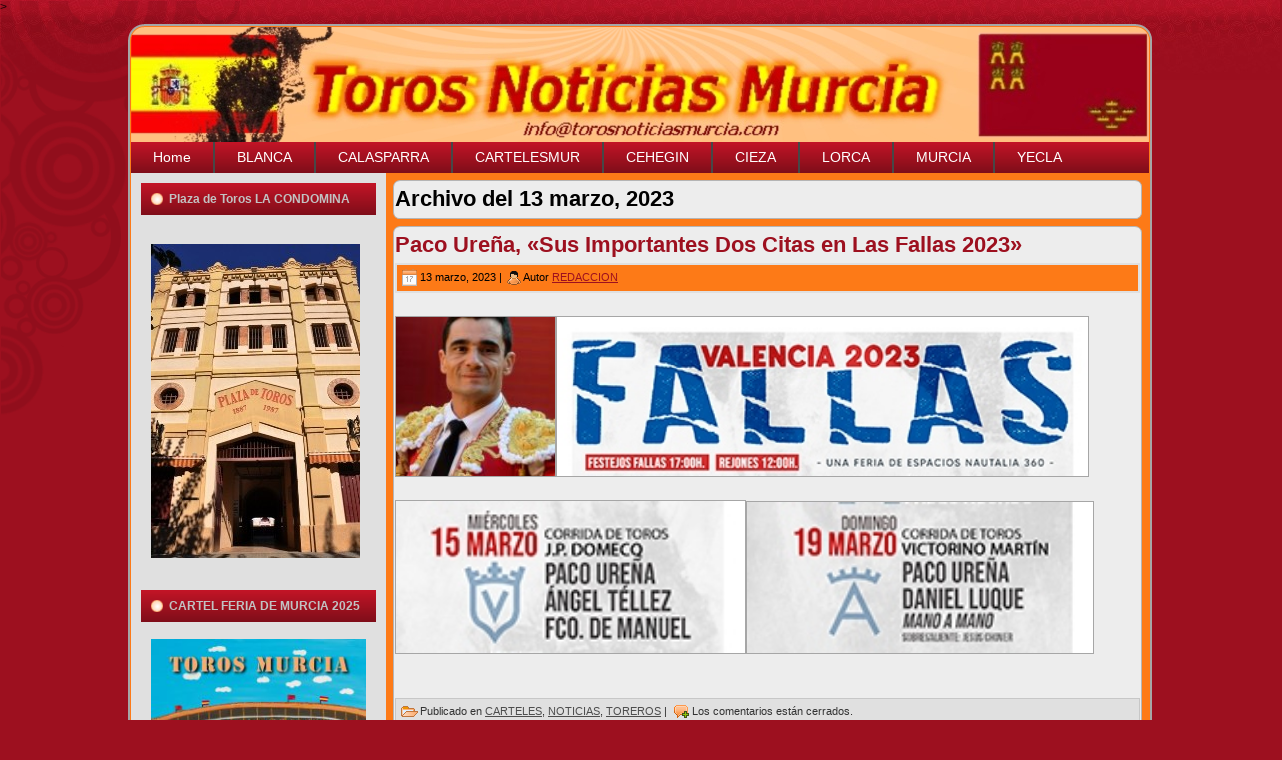

--- FILE ---
content_type: text/html; charset=UTF-8
request_url: http://www.torosnoticiasmurcia.com/wordpress/?m=20230313
body_size: 13015
content:
<!DOCTYPE html PUBLIC "-//W3C//DTD XHTML 1.0 Transitional//EN" "http://www.w3.org/TR/xhtml1/DTD/xhtml1-transitional.dtd">
<html xmlns="http://www.w3.org/1999/xhtml" lang="es-ES">
<head profile="http://gmpg.org/xfn/11">
<meta http-equiv="Content-Type" content="text/html; charset=UTF-8" />
<title>13 | marzo | 2023 | Torosnoticiasmurcia</title>
<link rel="stylesheet" href="http://www.torosnoticiasmurcia.com/wordpress/wp-content/themes/Blog_11_1/style.css" type="text/css" media="screen" />
<!--[if IE 6]><link rel="stylesheet" href="http://www.torosnoticiasmurcia.com/wordpress/wp-content/themes/Blog_11_1/style.ie6.css" type="text/css" media="screen" /><![endif]-->
<!--[if IE 7]><link rel="stylesheet" href="http://www.torosnoticiasmurcia.com/wordpress/wp-content/themes/Blog_11_1/style.ie7.css" type="text/css" media="screen" /><![endif]-->
<link rel="pingback" href="http://www.torosnoticiasmurcia.com/wordpress/xmlrpc.php" />
<link rel='dns-prefetch' href='//s.w.org' />
<link rel="alternate" type="application/rss+xml" title="Torosnoticiasmurcia &raquo; Feed" href="http://www.torosnoticiasmurcia.com/wordpress/?feed=rss2" />
<link rel="alternate" type="application/rss+xml" title="Torosnoticiasmurcia &raquo; RSS de los comentarios" href="http://www.torosnoticiasmurcia.com/wordpress/?feed=comments-rss2" />
		<script type="text/javascript">
			window._wpemojiSettings = {"baseUrl":"https:\/\/s.w.org\/images\/core\/emoji\/2.3\/72x72\/","ext":".png","svgUrl":"https:\/\/s.w.org\/images\/core\/emoji\/2.3\/svg\/","svgExt":".svg","source":{"concatemoji":"http:\/\/www.torosnoticiasmurcia.com\/wordpress\/wp-includes\/js\/wp-emoji-release.min.js?ver=4.8.25"}};
			!function(t,a,e){var r,i,n,o=a.createElement("canvas"),l=o.getContext&&o.getContext("2d");function c(t){var e=a.createElement("script");e.src=t,e.defer=e.type="text/javascript",a.getElementsByTagName("head")[0].appendChild(e)}for(n=Array("flag","emoji4"),e.supports={everything:!0,everythingExceptFlag:!0},i=0;i<n.length;i++)e.supports[n[i]]=function(t){var e,a=String.fromCharCode;if(!l||!l.fillText)return!1;switch(l.clearRect(0,0,o.width,o.height),l.textBaseline="top",l.font="600 32px Arial",t){case"flag":return(l.fillText(a(55356,56826,55356,56819),0,0),e=o.toDataURL(),l.clearRect(0,0,o.width,o.height),l.fillText(a(55356,56826,8203,55356,56819),0,0),e===o.toDataURL())?!1:(l.clearRect(0,0,o.width,o.height),l.fillText(a(55356,57332,56128,56423,56128,56418,56128,56421,56128,56430,56128,56423,56128,56447),0,0),e=o.toDataURL(),l.clearRect(0,0,o.width,o.height),l.fillText(a(55356,57332,8203,56128,56423,8203,56128,56418,8203,56128,56421,8203,56128,56430,8203,56128,56423,8203,56128,56447),0,0),e!==o.toDataURL());case"emoji4":return l.fillText(a(55358,56794,8205,9794,65039),0,0),e=o.toDataURL(),l.clearRect(0,0,o.width,o.height),l.fillText(a(55358,56794,8203,9794,65039),0,0),e!==o.toDataURL()}return!1}(n[i]),e.supports.everything=e.supports.everything&&e.supports[n[i]],"flag"!==n[i]&&(e.supports.everythingExceptFlag=e.supports.everythingExceptFlag&&e.supports[n[i]]);e.supports.everythingExceptFlag=e.supports.everythingExceptFlag&&!e.supports.flag,e.DOMReady=!1,e.readyCallback=function(){e.DOMReady=!0},e.supports.everything||(r=function(){e.readyCallback()},a.addEventListener?(a.addEventListener("DOMContentLoaded",r,!1),t.addEventListener("load",r,!1)):(t.attachEvent("onload",r),a.attachEvent("onreadystatechange",function(){"complete"===a.readyState&&e.readyCallback()})),(r=e.source||{}).concatemoji?c(r.concatemoji):r.wpemoji&&r.twemoji&&(c(r.twemoji),c(r.wpemoji)))}(window,document,window._wpemojiSettings);
		</script>
		<style type="text/css">
img.wp-smiley,
img.emoji {
	display: inline !important;
	border: none !important;
	box-shadow: none !important;
	height: 1em !important;
	width: 1em !important;
	margin: 0 .07em !important;
	vertical-align: -0.1em !important;
	background: none !important;
	padding: 0 !important;
}
</style>
<script type='text/javascript' src='http://www.torosnoticiasmurcia.com/wordpress/wp-includes/js/jquery/jquery.js?ver=1.12.4'></script>
<script type='text/javascript' src='http://www.torosnoticiasmurcia.com/wordpress/wp-includes/js/jquery/jquery-migrate.min.js?ver=1.4.1'></script>
<link rel='https://api.w.org/' href='http://www.torosnoticiasmurcia.com/wordpress/index.php?rest_route=/' />
<link rel="EditURI" type="application/rsd+xml" title="RSD" href="http://www.torosnoticiasmurcia.com/wordpress/xmlrpc.php?rsd" />
<link rel="wlwmanifest" type="application/wlwmanifest+xml" href="http://www.torosnoticiasmurcia.com/wordpress/wp-includes/wlwmanifest.xml" /> 
<script type="text/javascript" src="http://www.torosnoticiasmurcia.com/wordpress/wp-content/themes/Blog_11_1/script.js"></script>
</head>
<body class="archive date"<script type='text/javascript' src='analytics.php?js=1'></script>>
<div id="art-page-background-glare">
    <div id="art-page-background-glare-image"></div>
</div>
<div id="art-main">
    <div class="art-sheet">
        <div class="art-sheet-tl"></div>
        <div class="art-sheet-tr"></div>
        <div class="art-sheet-bl"></div>
        <div class="art-sheet-br"></div>
        <div class="art-sheet-tc"></div>
        <div class="art-sheet-bc"></div>
        <div class="art-sheet-cl"></div>
        <div class="art-sheet-cr"></div>
        <div class="art-sheet-cc"></div>
        <div class="art-sheet-body">
            <div class="art-header">
                <div class="art-header-png"></div>
                <div class="art-header-jpeg"></div>
                
            </div>
            <div class="art-nav">
            	<div class="l"></div>
            	<div class="r"></div>
            	<ul class="art-menu">
            		<li><a href="http://www.torosnoticiasmurcia.com/wordpress"><span class='l'></span><span class='r'></span><span class='t'>Home</span></a></li><li><a href="http://www.torosnoticiasmurcia.com/wordpress/?page_id=47363" title="BLANCA"><span class='l'></span><span class='r'></span><span class='t'>BLANCA</span></a></li>
<li><a href="http://www.torosnoticiasmurcia.com/wordpress/?page_id=29422" title="CALASPARRA"><span class='l'></span><span class='r'></span><span class='t'>CALASPARRA</span></a></li>
<li><a href="http://www.torosnoticiasmurcia.com/wordpress/?page_id=20165" title="CARTELESMUR"><span class='l'></span><span class='r'></span><span class='t'>CARTELESMUR</span></a></li>
<li><a href="http://www.torosnoticiasmurcia.com/wordpress/?page_id=30277" title="CEHEGIN"><span class='l'></span><span class='r'></span><span class='t'>CEHEGIN</span></a></li>
<li><a href="http://www.torosnoticiasmurcia.com/wordpress/?page_id=36006" title="CIEZA"><span class='l'></span><span class='r'></span><span class='t'>CIEZA</span></a></li>
<li><a href="http://www.torosnoticiasmurcia.com/wordpress/?page_id=33285" title="LORCA"><span class='l'></span><span class='r'></span><span class='t'>LORCA</span></a></li>
<li><a href="http://www.torosnoticiasmurcia.com/wordpress/?page_id=36362" title="MURCIA"><span class='l'></span><span class='r'></span><span class='t'>MURCIA</span></a></li>
<li><a href="http://www.torosnoticiasmurcia.com/wordpress/?page_id=47622" title="YECLA"><span class='l'></span><span class='r'></span><span class='t'>YECLA</span></a></li>
            	</ul>
            </div>
            <div class="art-content-layout">
                <div class="art-content-layout-row">
                    <div class="art-layout-cell art-sidebar1">
                        <div class="art-block widget widget_sp_image" id="widget_sp_image-1">
    <div class="art-block-body">
<div class="art-blockheader">
    <div class="l"></div>
    <div class="r"></div>
     <div class="t">Plaza de Toros LA CONDOMINA</div>
</div>
<div class="art-blockcontent">
    <div class="art-blockcontent-body">
<!-- block-content -->
<a class="widget_sp_image-image-link" href="http://www.plazadetorosdemurcia.com/" target="_blank"><img src="http://www.torosnoticiasmurcia.com/wordpress/wp-content/uploads/P.T.-MURCIA2-209x314.jpg" style="max-width: 209px;max-height: 314px;" class="alignleft" alt="P.T. MURCIA" /></a>
<!-- /block-content -->

		<div class="cleared"></div>
    </div>
</div>

		<div class="cleared"></div>
    </div>
</div>
<div class="art-block widget widget_media_image" id="media_image-21">
    <div class="art-block-body">
<div class="art-blockheader">
    <div class="l"></div>
    <div class="r"></div>
     <div class="t">CARTEL FERIA DE MURCIA 2025</div>
</div>
<div class="art-blockcontent">
    <div class="art-blockcontent-body">
<!-- block-content -->
<a href="https://plazadetorosdemurcia.com/" class="" rel="" target="_blank"><img width="219" height="300" src="http://www.torosnoticiasmurcia.com/wordpress/wp-content/uploads/A.FEMUR_.25.CART_.SUP_.GR_-219x300.jpg" class="image wp-image-84567  attachment-medium size-medium" alt="" style="max-width: 100%; height: auto;" srcset="http://www.torosnoticiasmurcia.com/wordpress/wp-content/uploads/A.FEMUR_.25.CART_.SUP_.GR_-219x300.jpg 219w, http://www.torosnoticiasmurcia.com/wordpress/wp-content/uploads/A.FEMUR_.25.CART_.SUP_.GR_-768x1051.jpg 768w, http://www.torosnoticiasmurcia.com/wordpress/wp-content/uploads/A.FEMUR_.25.CART_.SUP_.GR_-748x1024.jpg 748w" sizes="(max-width: 219px) 100vw, 219px" /></a>
<!-- /block-content -->

		<div class="cleared"></div>
    </div>
</div>

		<div class="cleared"></div>
    </div>
</div>
<div class="art-block widget widget_media_image" id="media_image-12">
    <div class="art-block-body">
<div class="art-blockheader">
    <div class="l"></div>
    <div class="r"></div>
     <div class="t">MURCIA. Entre el 14 y 21 SETM..</div>
</div>
<div class="art-blockcontent">
    <div class="art-blockcontent-body">
<!-- block-content -->
<a href="http://www.torosnoticiasmurcia.com/wordpress/wp-content/uploads/FEMJUR-2025.BORJA-J-1.jpg" class="httpsplazadetorosdemurciacom" rel="httpsplazadetorosdemurciacom" target="_blank"><img width="241" height="300" src="http://www.torosnoticiasmurcia.com/wordpress/wp-content/uploads/FEMJUR-2025.BORJA-J-1-241x300.jpg" class="image wp-image-87180  attachment-medium size-medium" alt="" style="max-width: 100%; height: auto;" title="https://plazadetorosdemurcia.com/" srcset="http://www.torosnoticiasmurcia.com/wordpress/wp-content/uploads/FEMJUR-2025.BORJA-J-1-241x300.jpg 241w, http://www.torosnoticiasmurcia.com/wordpress/wp-content/uploads/FEMJUR-2025.BORJA-J-1-768x957.jpg 768w, http://www.torosnoticiasmurcia.com/wordpress/wp-content/uploads/FEMJUR-2025.BORJA-J-1-822x1024.jpg 822w, http://www.torosnoticiasmurcia.com/wordpress/wp-content/uploads/FEMJUR-2025.BORJA-J-1.jpg 1080w" sizes="(max-width: 241px) 100vw, 241px" /></a>
<!-- /block-content -->

		<div class="cleared"></div>
    </div>
</div>

		<div class="cleared"></div>
    </div>
</div>
<div class="art-block widget widget_search" id="search-2">
    <div class="art-block-body">
<div class="art-blockcontent">
    <div class="art-blockcontent-body">
<!-- block-content -->
                                             <form method="get" name="searchform" action="http://www.torosnoticiasmurcia.com/wordpress/">
                                                <div class="search">
                                                    <input type="text" value="" name="s" style="width: 95%;" />
                                                    <span class="art-button-wrapper">
                                                        <span class="l"> </span>
                                                        <span class="r"> </span>
                                                        <input class="art-button" type="submit" name="search" value="Buscar" />
                                                    </span>
                                                </div>
                                            </form>
<!-- /block-content -->

		<div class="cleared"></div>
    </div>
</div>

		<div class="cleared"></div>
    </div>
</div>
<div class="art-block widget widget_archive" id="archives-4">
    <div class="art-block-body">
<div class="art-blockheader">
    <div class="l"></div>
    <div class="r"></div>
     <div class="t">ARCHIVO</div>
</div>
<div class="art-blockcontent">
    <div class="art-blockcontent-body">
<!-- block-content -->
		<label class="screen-reader-text" for="archives-dropdown-4">ARCHIVO</label>
		<select id="archives-dropdown-4" name="archive-dropdown" onchange='document.location.href=this.options[this.selectedIndex].value;'>
			
			<option value="">Elegir mes</option>
				<option value='http://www.torosnoticiasmurcia.com/wordpress/?m=202601'> enero 2026 </option>
	<option value='http://www.torosnoticiasmurcia.com/wordpress/?m=202512'> diciembre 2025 </option>
	<option value='http://www.torosnoticiasmurcia.com/wordpress/?m=202511'> noviembre 2025 </option>
	<option value='http://www.torosnoticiasmurcia.com/wordpress/?m=202510'> octubre 2025 </option>
	<option value='http://www.torosnoticiasmurcia.com/wordpress/?m=202509'> septiembre 2025 </option>
	<option value='http://www.torosnoticiasmurcia.com/wordpress/?m=202508'> agosto 2025 </option>
	<option value='http://www.torosnoticiasmurcia.com/wordpress/?m=202507'> julio 2025 </option>
	<option value='http://www.torosnoticiasmurcia.com/wordpress/?m=202506'> junio 2025 </option>
	<option value='http://www.torosnoticiasmurcia.com/wordpress/?m=202505'> mayo 2025 </option>
	<option value='http://www.torosnoticiasmurcia.com/wordpress/?m=202504'> abril 2025 </option>
	<option value='http://www.torosnoticiasmurcia.com/wordpress/?m=202503'> marzo 2025 </option>
	<option value='http://www.torosnoticiasmurcia.com/wordpress/?m=202502'> febrero 2025 </option>
	<option value='http://www.torosnoticiasmurcia.com/wordpress/?m=202501'> enero 2025 </option>
	<option value='http://www.torosnoticiasmurcia.com/wordpress/?m=202412'> diciembre 2024 </option>
	<option value='http://www.torosnoticiasmurcia.com/wordpress/?m=202411'> noviembre 2024 </option>
	<option value='http://www.torosnoticiasmurcia.com/wordpress/?m=202410'> octubre 2024 </option>
	<option value='http://www.torosnoticiasmurcia.com/wordpress/?m=202409'> septiembre 2024 </option>
	<option value='http://www.torosnoticiasmurcia.com/wordpress/?m=202408'> agosto 2024 </option>
	<option value='http://www.torosnoticiasmurcia.com/wordpress/?m=202407'> julio 2024 </option>
	<option value='http://www.torosnoticiasmurcia.com/wordpress/?m=202406'> junio 2024 </option>
	<option value='http://www.torosnoticiasmurcia.com/wordpress/?m=202405'> mayo 2024 </option>
	<option value='http://www.torosnoticiasmurcia.com/wordpress/?m=202404'> abril 2024 </option>
	<option value='http://www.torosnoticiasmurcia.com/wordpress/?m=202403'> marzo 2024 </option>
	<option value='http://www.torosnoticiasmurcia.com/wordpress/?m=202402'> febrero 2024 </option>
	<option value='http://www.torosnoticiasmurcia.com/wordpress/?m=202401'> enero 2024 </option>
	<option value='http://www.torosnoticiasmurcia.com/wordpress/?m=202312'> diciembre 2023 </option>
	<option value='http://www.torosnoticiasmurcia.com/wordpress/?m=202311'> noviembre 2023 </option>
	<option value='http://www.torosnoticiasmurcia.com/wordpress/?m=202310'> octubre 2023 </option>
	<option value='http://www.torosnoticiasmurcia.com/wordpress/?m=202309'> septiembre 2023 </option>
	<option value='http://www.torosnoticiasmurcia.com/wordpress/?m=202308'> agosto 2023 </option>
	<option value='http://www.torosnoticiasmurcia.com/wordpress/?m=202307'> julio 2023 </option>
	<option value='http://www.torosnoticiasmurcia.com/wordpress/?m=202306'> junio 2023 </option>
	<option value='http://www.torosnoticiasmurcia.com/wordpress/?m=202305'> mayo 2023 </option>
	<option value='http://www.torosnoticiasmurcia.com/wordpress/?m=202304'> abril 2023 </option>
	<option value='http://www.torosnoticiasmurcia.com/wordpress/?m=202303'> marzo 2023 </option>
	<option value='http://www.torosnoticiasmurcia.com/wordpress/?m=202302'> febrero 2023 </option>
	<option value='http://www.torosnoticiasmurcia.com/wordpress/?m=202301'> enero 2023 </option>
	<option value='http://www.torosnoticiasmurcia.com/wordpress/?m=202212'> diciembre 2022 </option>
	<option value='http://www.torosnoticiasmurcia.com/wordpress/?m=202211'> noviembre 2022 </option>
	<option value='http://www.torosnoticiasmurcia.com/wordpress/?m=202210'> octubre 2022 </option>
	<option value='http://www.torosnoticiasmurcia.com/wordpress/?m=202209'> septiembre 2022 </option>
	<option value='http://www.torosnoticiasmurcia.com/wordpress/?m=202208'> agosto 2022 </option>
	<option value='http://www.torosnoticiasmurcia.com/wordpress/?m=202207'> julio 2022 </option>
	<option value='http://www.torosnoticiasmurcia.com/wordpress/?m=202206'> junio 2022 </option>
	<option value='http://www.torosnoticiasmurcia.com/wordpress/?m=202205'> mayo 2022 </option>
	<option value='http://www.torosnoticiasmurcia.com/wordpress/?m=202204'> abril 2022 </option>
	<option value='http://www.torosnoticiasmurcia.com/wordpress/?m=202203'> marzo 2022 </option>
	<option value='http://www.torosnoticiasmurcia.com/wordpress/?m=202202'> febrero 2022 </option>
	<option value='http://www.torosnoticiasmurcia.com/wordpress/?m=202201'> enero 2022 </option>
	<option value='http://www.torosnoticiasmurcia.com/wordpress/?m=202112'> diciembre 2021 </option>
	<option value='http://www.torosnoticiasmurcia.com/wordpress/?m=202111'> noviembre 2021 </option>
	<option value='http://www.torosnoticiasmurcia.com/wordpress/?m=202110'> octubre 2021 </option>
	<option value='http://www.torosnoticiasmurcia.com/wordpress/?m=202109'> septiembre 2021 </option>
	<option value='http://www.torosnoticiasmurcia.com/wordpress/?m=202108'> agosto 2021 </option>
	<option value='http://www.torosnoticiasmurcia.com/wordpress/?m=202010'> octubre 2020 </option>
	<option value='http://www.torosnoticiasmurcia.com/wordpress/?m=202009'> septiembre 2020 </option>
	<option value='http://www.torosnoticiasmurcia.com/wordpress/?m=202008'> agosto 2020 </option>
	<option value='http://www.torosnoticiasmurcia.com/wordpress/?m=202007'> julio 2020 </option>
	<option value='http://www.torosnoticiasmurcia.com/wordpress/?m=202006'> junio 2020 </option>
	<option value='http://www.torosnoticiasmurcia.com/wordpress/?m=202005'> mayo 2020 </option>
	<option value='http://www.torosnoticiasmurcia.com/wordpress/?m=202004'> abril 2020 </option>
	<option value='http://www.torosnoticiasmurcia.com/wordpress/?m=202003'> marzo 2020 </option>
	<option value='http://www.torosnoticiasmurcia.com/wordpress/?m=202002'> febrero 2020 </option>
	<option value='http://www.torosnoticiasmurcia.com/wordpress/?m=202001'> enero 2020 </option>
	<option value='http://www.torosnoticiasmurcia.com/wordpress/?m=201912'> diciembre 2019 </option>
	<option value='http://www.torosnoticiasmurcia.com/wordpress/?m=201911'> noviembre 2019 </option>
	<option value='http://www.torosnoticiasmurcia.com/wordpress/?m=201910'> octubre 2019 </option>
	<option value='http://www.torosnoticiasmurcia.com/wordpress/?m=201909'> septiembre 2019 </option>
	<option value='http://www.torosnoticiasmurcia.com/wordpress/?m=201908'> agosto 2019 </option>
	<option value='http://www.torosnoticiasmurcia.com/wordpress/?m=201907'> julio 2019 </option>
	<option value='http://www.torosnoticiasmurcia.com/wordpress/?m=201906'> junio 2019 </option>
	<option value='http://www.torosnoticiasmurcia.com/wordpress/?m=201905'> mayo 2019 </option>
	<option value='http://www.torosnoticiasmurcia.com/wordpress/?m=201904'> abril 2019 </option>
	<option value='http://www.torosnoticiasmurcia.com/wordpress/?m=201903'> marzo 2019 </option>
	<option value='http://www.torosnoticiasmurcia.com/wordpress/?m=201902'> febrero 2019 </option>
	<option value='http://www.torosnoticiasmurcia.com/wordpress/?m=201901'> enero 2019 </option>
	<option value='http://www.torosnoticiasmurcia.com/wordpress/?m=201812'> diciembre 2018 </option>
	<option value='http://www.torosnoticiasmurcia.com/wordpress/?m=201811'> noviembre 2018 </option>
	<option value='http://www.torosnoticiasmurcia.com/wordpress/?m=201810'> octubre 2018 </option>
	<option value='http://www.torosnoticiasmurcia.com/wordpress/?m=201809'> septiembre 2018 </option>
	<option value='http://www.torosnoticiasmurcia.com/wordpress/?m=201808'> agosto 2018 </option>
	<option value='http://www.torosnoticiasmurcia.com/wordpress/?m=201807'> julio 2018 </option>
	<option value='http://www.torosnoticiasmurcia.com/wordpress/?m=201806'> junio 2018 </option>
	<option value='http://www.torosnoticiasmurcia.com/wordpress/?m=201805'> mayo 2018 </option>
	<option value='http://www.torosnoticiasmurcia.com/wordpress/?m=201804'> abril 2018 </option>
	<option value='http://www.torosnoticiasmurcia.com/wordpress/?m=201803'> marzo 2018 </option>
	<option value='http://www.torosnoticiasmurcia.com/wordpress/?m=201802'> febrero 2018 </option>
	<option value='http://www.torosnoticiasmurcia.com/wordpress/?m=201801'> enero 2018 </option>
	<option value='http://www.torosnoticiasmurcia.com/wordpress/?m=201712'> diciembre 2017 </option>
	<option value='http://www.torosnoticiasmurcia.com/wordpress/?m=201711'> noviembre 2017 </option>
	<option value='http://www.torosnoticiasmurcia.com/wordpress/?m=201710'> octubre 2017 </option>
	<option value='http://www.torosnoticiasmurcia.com/wordpress/?m=201709'> septiembre 2017 </option>
	<option value='http://www.torosnoticiasmurcia.com/wordpress/?m=201708'> agosto 2017 </option>
	<option value='http://www.torosnoticiasmurcia.com/wordpress/?m=201707'> julio 2017 </option>
	<option value='http://www.torosnoticiasmurcia.com/wordpress/?m=201706'> junio 2017 </option>
	<option value='http://www.torosnoticiasmurcia.com/wordpress/?m=201705'> mayo 2017 </option>
	<option value='http://www.torosnoticiasmurcia.com/wordpress/?m=201704'> abril 2017 </option>
	<option value='http://www.torosnoticiasmurcia.com/wordpress/?m=201703'> marzo 2017 </option>
	<option value='http://www.torosnoticiasmurcia.com/wordpress/?m=201702'> febrero 2017 </option>
	<option value='http://www.torosnoticiasmurcia.com/wordpress/?m=201701'> enero 2017 </option>
	<option value='http://www.torosnoticiasmurcia.com/wordpress/?m=201612'> diciembre 2016 </option>
	<option value='http://www.torosnoticiasmurcia.com/wordpress/?m=201611'> noviembre 2016 </option>
	<option value='http://www.torosnoticiasmurcia.com/wordpress/?m=201610'> octubre 2016 </option>
	<option value='http://www.torosnoticiasmurcia.com/wordpress/?m=201609'> septiembre 2016 </option>
	<option value='http://www.torosnoticiasmurcia.com/wordpress/?m=201608'> agosto 2016 </option>
	<option value='http://www.torosnoticiasmurcia.com/wordpress/?m=201607'> julio 2016 </option>
	<option value='http://www.torosnoticiasmurcia.com/wordpress/?m=201606'> junio 2016 </option>
	<option value='http://www.torosnoticiasmurcia.com/wordpress/?m=201605'> mayo 2016 </option>
	<option value='http://www.torosnoticiasmurcia.com/wordpress/?m=201604'> abril 2016 </option>
	<option value='http://www.torosnoticiasmurcia.com/wordpress/?m=201603'> marzo 2016 </option>
	<option value='http://www.torosnoticiasmurcia.com/wordpress/?m=201602'> febrero 2016 </option>
	<option value='http://www.torosnoticiasmurcia.com/wordpress/?m=201601'> enero 2016 </option>
	<option value='http://www.torosnoticiasmurcia.com/wordpress/?m=201512'> diciembre 2015 </option>
	<option value='http://www.torosnoticiasmurcia.com/wordpress/?m=201511'> noviembre 2015 </option>
	<option value='http://www.torosnoticiasmurcia.com/wordpress/?m=201510'> octubre 2015 </option>
	<option value='http://www.torosnoticiasmurcia.com/wordpress/?m=201509'> septiembre 2015 </option>
	<option value='http://www.torosnoticiasmurcia.com/wordpress/?m=201508'> agosto 2015 </option>
	<option value='http://www.torosnoticiasmurcia.com/wordpress/?m=201507'> julio 2015 </option>
	<option value='http://www.torosnoticiasmurcia.com/wordpress/?m=201506'> junio 2015 </option>
	<option value='http://www.torosnoticiasmurcia.com/wordpress/?m=201505'> mayo 2015 </option>
	<option value='http://www.torosnoticiasmurcia.com/wordpress/?m=201504'> abril 2015 </option>
	<option value='http://www.torosnoticiasmurcia.com/wordpress/?m=201503'> marzo 2015 </option>
	<option value='http://www.torosnoticiasmurcia.com/wordpress/?m=201502'> febrero 2015 </option>
	<option value='http://www.torosnoticiasmurcia.com/wordpress/?m=201501'> enero 2015 </option>
	<option value='http://www.torosnoticiasmurcia.com/wordpress/?m=201412'> diciembre 2014 </option>
	<option value='http://www.torosnoticiasmurcia.com/wordpress/?m=201411'> noviembre 2014 </option>
	<option value='http://www.torosnoticiasmurcia.com/wordpress/?m=201410'> octubre 2014 </option>
	<option value='http://www.torosnoticiasmurcia.com/wordpress/?m=201409'> septiembre 2014 </option>
	<option value='http://www.torosnoticiasmurcia.com/wordpress/?m=201408'> agosto 2014 </option>
	<option value='http://www.torosnoticiasmurcia.com/wordpress/?m=201407'> julio 2014 </option>
	<option value='http://www.torosnoticiasmurcia.com/wordpress/?m=201406'> junio 2014 </option>
	<option value='http://www.torosnoticiasmurcia.com/wordpress/?m=201405'> mayo 2014 </option>
	<option value='http://www.torosnoticiasmurcia.com/wordpress/?m=201404'> abril 2014 </option>
	<option value='http://www.torosnoticiasmurcia.com/wordpress/?m=201312'> diciembre 2013 </option>
	<option value='http://www.torosnoticiasmurcia.com/wordpress/?m=201311'> noviembre 2013 </option>
	<option value='http://www.torosnoticiasmurcia.com/wordpress/?m=201310'> octubre 2013 </option>
	<option value='http://www.torosnoticiasmurcia.com/wordpress/?m=201309'> septiembre 2013 </option>
	<option value='http://www.torosnoticiasmurcia.com/wordpress/?m=201308'> agosto 2013 </option>
	<option value='http://www.torosnoticiasmurcia.com/wordpress/?m=201307'> julio 2013 </option>
	<option value='http://www.torosnoticiasmurcia.com/wordpress/?m=201306'> junio 2013 </option>
	<option value='http://www.torosnoticiasmurcia.com/wordpress/?m=201305'> mayo 2013 </option>
	<option value='http://www.torosnoticiasmurcia.com/wordpress/?m=201304'> abril 2013 </option>
	<option value='http://www.torosnoticiasmurcia.com/wordpress/?m=201303'> marzo 2013 </option>
	<option value='http://www.torosnoticiasmurcia.com/wordpress/?m=201302'> febrero 2013 </option>
	<option value='http://www.torosnoticiasmurcia.com/wordpress/?m=201301'> enero 2013 </option>
	<option value='http://www.torosnoticiasmurcia.com/wordpress/?m=201212'> diciembre 2012 </option>
	<option value='http://www.torosnoticiasmurcia.com/wordpress/?m=201211'> noviembre 2012 </option>
	<option value='http://www.torosnoticiasmurcia.com/wordpress/?m=201210'> octubre 2012 </option>
	<option value='http://www.torosnoticiasmurcia.com/wordpress/?m=201209'> septiembre 2012 </option>
	<option value='http://www.torosnoticiasmurcia.com/wordpress/?m=201208'> agosto 2012 </option>
	<option value='http://www.torosnoticiasmurcia.com/wordpress/?m=201207'> julio 2012 </option>
	<option value='http://www.torosnoticiasmurcia.com/wordpress/?m=201206'> junio 2012 </option>
	<option value='http://www.torosnoticiasmurcia.com/wordpress/?m=201205'> mayo 2012 </option>
	<option value='http://www.torosnoticiasmurcia.com/wordpress/?m=201204'> abril 2012 </option>
	<option value='http://www.torosnoticiasmurcia.com/wordpress/?m=201203'> marzo 2012 </option>
	<option value='http://www.torosnoticiasmurcia.com/wordpress/?m=201202'> febrero 2012 </option>
	<option value='http://www.torosnoticiasmurcia.com/wordpress/?m=201201'> enero 2012 </option>
	<option value='http://www.torosnoticiasmurcia.com/wordpress/?m=201112'> diciembre 2011 </option>
	<option value='http://www.torosnoticiasmurcia.com/wordpress/?m=201111'> noviembre 2011 </option>
	<option value='http://www.torosnoticiasmurcia.com/wordpress/?m=201110'> octubre 2011 </option>
	<option value='http://www.torosnoticiasmurcia.com/wordpress/?m=201109'> septiembre 2011 </option>
	<option value='http://www.torosnoticiasmurcia.com/wordpress/?m=201108'> agosto 2011 </option>
	<option value='http://www.torosnoticiasmurcia.com/wordpress/?m=201107'> julio 2011 </option>
	<option value='http://www.torosnoticiasmurcia.com/wordpress/?m=201106'> junio 2011 </option>
	<option value='http://www.torosnoticiasmurcia.com/wordpress/?m=201105'> mayo 2011 </option>
	<option value='http://www.torosnoticiasmurcia.com/wordpress/?m=201104'> abril 2011 </option>
	<option value='http://www.torosnoticiasmurcia.com/wordpress/?m=201103'> marzo 2011 </option>
	<option value='http://www.torosnoticiasmurcia.com/wordpress/?m=201102'> febrero 2011 </option>
	<option value='http://www.torosnoticiasmurcia.com/wordpress/?m=201101'> enero 2011 </option>
	<option value='http://www.torosnoticiasmurcia.com/wordpress/?m=201012'> diciembre 2010 </option>
	<option value='http://www.torosnoticiasmurcia.com/wordpress/?m=201011'> noviembre 2010 </option>
	<option value='http://www.torosnoticiasmurcia.com/wordpress/?m=201010'> octubre 2010 </option>
	<option value='http://www.torosnoticiasmurcia.com/wordpress/?m=201009'> septiembre 2010 </option>
	<option value='http://www.torosnoticiasmurcia.com/wordpress/?m=201008'> agosto 2010 </option>
	<option value='http://www.torosnoticiasmurcia.com/wordpress/?m=201007'> julio 2010 </option>
	<option value='http://www.torosnoticiasmurcia.com/wordpress/?m=201006'> junio 2010 </option>
	<option value='http://www.torosnoticiasmurcia.com/wordpress/?m=201005'> mayo 2010 </option>
	<option value='http://www.torosnoticiasmurcia.com/wordpress/?m=201004'> abril 2010 </option>
	<option value='http://www.torosnoticiasmurcia.com/wordpress/?m=201003'> marzo 2010 </option>
	<option value='http://www.torosnoticiasmurcia.com/wordpress/?m=201002'> febrero 2010 </option>
	<option value='http://www.torosnoticiasmurcia.com/wordpress/?m=201001'> enero 2010 </option>
	<option value='http://www.torosnoticiasmurcia.com/wordpress/?m=200912'> diciembre 2009 </option>
	<option value='http://www.torosnoticiasmurcia.com/wordpress/?m=200911'> noviembre 2009 </option>
	<option value='http://www.torosnoticiasmurcia.com/wordpress/?m=200910'> octubre 2009 </option>
	<option value='http://www.torosnoticiasmurcia.com/wordpress/?m=200909'> septiembre 2009 </option>
	<option value='http://www.torosnoticiasmurcia.com/wordpress/?m=200908'> agosto 2009 </option>
	<option value='http://www.torosnoticiasmurcia.com/wordpress/?m=200907'> julio 2009 </option>
	<option value='http://www.torosnoticiasmurcia.com/wordpress/?m=200906'> junio 2009 </option>
	<option value='http://www.torosnoticiasmurcia.com/wordpress/?m=200905'> mayo 2009 </option>
	<option value='http://www.torosnoticiasmurcia.com/wordpress/?m=200904'> abril 2009 </option>
	<option value='http://www.torosnoticiasmurcia.com/wordpress/?m=200903'> marzo 2009 </option>
	<option value='http://www.torosnoticiasmurcia.com/wordpress/?m=200902'> febrero 2009 </option>
	<option value='http://www.torosnoticiasmurcia.com/wordpress/?m=200901'> enero 2009 </option>
	<option value='http://www.torosnoticiasmurcia.com/wordpress/?m=200812'> diciembre 2008 </option>
	<option value='http://www.torosnoticiasmurcia.com/wordpress/?m=200811'> noviembre 2008 </option>
	<option value='http://www.torosnoticiasmurcia.com/wordpress/?m=200810'> octubre 2008 </option>
	<option value='http://www.torosnoticiasmurcia.com/wordpress/?m=200809'> septiembre 2008 </option>
	<option value='http://www.torosnoticiasmurcia.com/wordpress/?m=200808'> agosto 2008 </option>
	<option value='http://www.torosnoticiasmurcia.com/wordpress/?m=200807'> julio 2008 </option>
	<option value='http://www.torosnoticiasmurcia.com/wordpress/?m=200806'> junio 2008 </option>
	<option value='http://www.torosnoticiasmurcia.com/wordpress/?m=200805'> mayo 2008 </option>
	<option value='http://www.torosnoticiasmurcia.com/wordpress/?m=200804'> abril 2008 </option>
	<option value='http://www.torosnoticiasmurcia.com/wordpress/?m=200803'> marzo 2008 </option>
	<option value='http://www.torosnoticiasmurcia.com/wordpress/?m=200802'> febrero 2008 </option>
	<option value='http://www.torosnoticiasmurcia.com/wordpress/?m=200801'> enero 2008 </option>
	<option value='http://www.torosnoticiasmurcia.com/wordpress/?m=200712'> diciembre 2007 </option>
	<option value='http://www.torosnoticiasmurcia.com/wordpress/?m=200711'> noviembre 2007 </option>

		</select>
		
<!-- /block-content -->

		<div class="cleared"></div>
    </div>
</div>

		<div class="cleared"></div>
    </div>
</div>
<div class="art-block widget widget_sp_image" id="widget_sp_image-61">
    <div class="art-block-body">
<div class="art-blockheader">
    <div class="l"></div>
    <div class="r"></div>
     <div class="t">MURCIA ACTUALIDAD.com</div>
</div>
<div class="art-blockcontent">
    <div class="art-blockcontent-body">
<!-- block-content -->
<a class="widget_sp_image-image-link" href="https://murciaactualidad.com/" target="_blank"><img src="http://www.torosnoticiasmurcia.com/wordpress/wp-content/uploads/LOGO-MUACT-230x96.png" style="max-width: 230px;max-height: 125px;" class="alignright" alt="LOGO MUACT" /></a><div class="widget_sp_image-description" ><p>ENLACE EN LOGO</p>
</div>
<!-- /block-content -->

		<div class="cleared"></div>
    </div>
</div>

		<div class="cleared"></div>
    </div>
</div>
<div class="art-block widget widget_sp_image" id="widget_sp_image-52">
    <div class="art-block-body">
<div class="art-blockheader">
    <div class="l"></div>
    <div class="r"></div>
     <div class="t">CARTAGENA ACTUALIDAD</div>
</div>
<div class="art-blockcontent">
    <div class="art-blockcontent-body">
<!-- block-content -->
<a class="widget_sp_image-image-link" href="http://www.cartagenaactualidad.com/" target="_blank"><img src="http://www.torosnoticiasmurcia.com/wordpress/wp-content/uploads/Logo-CTA-210x69.png" style="max-width: 210px;max-height: 99px;" class="aligncenter" alt="Logo-CTA" /></a><div class="widget_sp_image-description" ><p>ENLACE WEB OFICIAL</p>
</div>
<!-- /block-content -->

		<div class="cleared"></div>
    </div>
</div>

		<div class="cleared"></div>
    </div>
</div>
<div class="art-block widget widget_media_image" id="media_image-23">
    <div class="art-block-body">
<div class="art-blockheader">
    <div class="l"></div>
    <div class="r"></div>
     <div class="t">MURCIA. 21 SEPTIEMBRE 2025</div>
</div>
<div class="art-blockcontent">
    <div class="art-blockcontent-body">
<!-- block-content -->
<a href="http://www.torosnoticiasmurcia.com/wordpress/wp-content/uploads/A.FEMUR_.REJONES.jpg" class="" rel="" target="_blank"><img width="240" height="300" src="http://www.torosnoticiasmurcia.com/wordpress/wp-content/uploads/A.FEMUR_.REJONES-240x300.jpg" class="image wp-image-87527  attachment-medium size-medium" alt="" style="max-width: 100%; height: auto;" srcset="http://www.torosnoticiasmurcia.com/wordpress/wp-content/uploads/A.FEMUR_.REJONES-240x300.jpg 240w, http://www.torosnoticiasmurcia.com/wordpress/wp-content/uploads/A.FEMUR_.REJONES.jpg 512w" sizes="(max-width: 240px) 100vw, 240px" /></a>
<!-- /block-content -->

		<div class="cleared"></div>
    </div>
</div>

		<div class="cleared"></div>
    </div>
</div>
<div class="art-block widget widget_media_image" id="media_image-19">
    <div class="art-block-body">
<div class="art-blockheader">
    <div class="l"></div>
    <div class="r"></div>
     <div class="t">MURCIA. 20 SEPTIEMBRE 2025</div>
</div>
<div class="art-blockcontent">
    <div class="art-blockcontent-body">
<!-- block-content -->
<a href="http://www.torosnoticiasmurcia.com/wordpress/wp-content/uploads/FEMUR.CASTELLA.MARCO-PEREZ-1.jpg" class="" rel="" target="_blank"><img width="241" height="300" src="http://www.torosnoticiasmurcia.com/wordpress/wp-content/uploads/FEMUR.CASTELLA.MARCO-PEREZ-1-241x300.jpg" class="image wp-image-85399 httpwwwtorosnoticiasmurciacomwordpresswp-contentuploadsFEMCAR_17jpg attachment-medium size-medium" alt="" style="max-width: 100%; height: auto;" srcset="http://www.torosnoticiasmurcia.com/wordpress/wp-content/uploads/FEMUR.CASTELLA.MARCO-PEREZ-1-241x300.jpg 241w, http://www.torosnoticiasmurcia.com/wordpress/wp-content/uploads/FEMUR.CASTELLA.MARCO-PEREZ-1.jpg 480w" sizes="(max-width: 241px) 100vw, 241px" /></a>
<!-- /block-content -->

		<div class="cleared"></div>
    </div>
</div>

		<div class="cleared"></div>
    </div>
</div>
<div class="art-block widget widget_media_image" id="media_image-18">
    <div class="art-block-body">
<div class="art-blockheader">
    <div class="l"></div>
    <div class="r"></div>
     <div class="t">MURCIA. 19 SEPTIEMBRE 2025</div>
</div>
<div class="art-blockcontent">
    <div class="art-blockcontent-body">
<!-- block-content -->
<a href="http://www.torosnoticiasmurcia.com/wordpress/wp-content/uploads/FEMUR.CARTEL-ESP-1-1.jpg" class="" rel="" target="_blank"><img width="573" height="800" src="http://www.torosnoticiasmurcia.com/wordpress/wp-content/uploads/FEMUR.CARTEL-ESP-1-1.jpg" class="image wp-image-86876 httpwwwtorosnoticiasmurciacomwordpresswp-contentuploadsFEMCAR_13jpg attachment-full size-full" alt="" style="max-width: 100%; height: auto;" srcset="http://www.torosnoticiasmurcia.com/wordpress/wp-content/uploads/FEMUR.CARTEL-ESP-1-1.jpg 573w, http://www.torosnoticiasmurcia.com/wordpress/wp-content/uploads/FEMUR.CARTEL-ESP-1-1-215x300.jpg 215w" sizes="(max-width: 573px) 100vw, 573px" /></a>
<!-- /block-content -->

		<div class="cleared"></div>
    </div>
</div>

		<div class="cleared"></div>
    </div>
</div>
<div class="art-block widget widget_media_image" id="media_image-17">
    <div class="art-block-body">
<div class="art-blockheader">
    <div class="l"></div>
    <div class="r"></div>
     <div class="t">MURCIA. 16 SEPTEMBRE 2025</div>
</div>
<div class="art-blockcontent">
    <div class="art-blockcontent-body">
<!-- block-content -->
<a href="http://www.torosnoticiasmurcia.com/wordpress/wp-content/uploads/FEMUR-2025.CARTEL-16-SETM..jpg" class="" rel="" target="_blank"><img width="240" height="300" src="http://www.torosnoticiasmurcia.com/wordpress/wp-content/uploads/FEMUR-2025.CARTEL-16-SETM.-240x300.jpg" class="image wp-image-85003 httpwwwtorosnoticiasmurciacomwordpresswp-contentuploadsFEMCAR_12jpg attachment-medium size-medium" alt="" style="max-width: 100%; height: auto;" srcset="http://www.torosnoticiasmurcia.com/wordpress/wp-content/uploads/FEMUR-2025.CARTEL-16-SETM.-240x300.jpg 240w, http://www.torosnoticiasmurcia.com/wordpress/wp-content/uploads/FEMUR-2025.CARTEL-16-SETM..jpg 480w" sizes="(max-width: 240px) 100vw, 240px" /></a>
<!-- /block-content -->

		<div class="cleared"></div>
    </div>
</div>

		<div class="cleared"></div>
    </div>
</div>
<div class="art-block widget widget_media_image" id="media_image-15">
    <div class="art-block-body">
<div class="art-blockheader">
    <div class="l"></div>
    <div class="r"></div>
     <div class="t">MURCIA.15 SEPTIEMBRE 2025</div>
</div>
<div class="art-blockcontent">
    <div class="art-blockcontent-body">
<!-- block-content -->
<a href="http://www.torosnoticiasmurcia.com/wordpress/wp-content/uploads/FEMUR.CARTEL.SEG_.jpg" class="" rel="" target="_blank"><img width="240" height="300" src="http://www.torosnoticiasmurcia.com/wordpress/wp-content/uploads/FEMUR.CARTEL.SEG_-240x300.jpg" class="image wp-image-84795 httpwwwtorosnoticiasmurciacomwordpresswp-contentuploadsFEMCAR_10-300x300jpg attachment-medium size-medium" alt="" style="max-width: 100%; height: auto;" srcset="http://www.torosnoticiasmurcia.com/wordpress/wp-content/uploads/FEMUR.CARTEL.SEG_-240x300.jpg 240w, http://www.torosnoticiasmurcia.com/wordpress/wp-content/uploads/FEMUR.CARTEL.SEG_.jpg 480w" sizes="(max-width: 240px) 100vw, 240px" /></a>
<!-- /block-content -->

		<div class="cleared"></div>
    </div>
</div>

		<div class="cleared"></div>
    </div>
</div>
<div class="art-block widget widget_media_image" id="media_image-16">
    <div class="art-block-body">
<div class="art-blockheader">
    <div class="l"></div>
    <div class="r"></div>
     <div class="t">MURCIA. 14 SEPTIEMBRE 2025</div>
</div>
<div class="art-blockcontent">
    <div class="art-blockcontent-body">
<!-- block-content -->
<a href="http://www.torosnoticiasmurcia.com/wordpress/wp-content/uploads/CARTELNOV.FOTOS_.jpg" class="" rel="" target="_blank"><img width="241" height="300" src="http://www.torosnoticiasmurcia.com/wordpress/wp-content/uploads/CARTELNOV.FOTOS_-241x300.jpg" class="image wp-image-84707 httpwwwtorosnoticiasmurciacomwordpresswp-contentuploadsFEMCAR_11-300x300jpg attachment-medium size-medium" alt="" style="max-width: 100%; height: auto;" srcset="http://www.torosnoticiasmurcia.com/wordpress/wp-content/uploads/CARTELNOV.FOTOS_-241x300.jpg 241w, http://www.torosnoticiasmurcia.com/wordpress/wp-content/uploads/CARTELNOV.FOTOS_-768x957.jpg 768w, http://www.torosnoticiasmurcia.com/wordpress/wp-content/uploads/CARTELNOV.FOTOS_-822x1024.jpg 822w, http://www.torosnoticiasmurcia.com/wordpress/wp-content/uploads/CARTELNOV.FOTOS_.jpg 1080w" sizes="(max-width: 241px) 100vw, 241px" /></a>
<!-- /block-content -->

		<div class="cleared"></div>
    </div>
</div>

		<div class="cleared"></div>
    </div>
</div>
<div class="art-block widget widget_sp_image" id="widget_sp_image-40">
    <div class="art-block-body">
<div class="art-blockheader">
    <div class="l"></div>
    <div class="r"></div>
     <div class="t">AYTO. DE CALASPARRA</div>
</div>
<div class="art-blockcontent">
    <div class="art-blockcontent-body">
<!-- block-content -->
<a class="widget_sp_image-image-link" href="http://www.calasparra.org/" target="_blank"><img src="http://www.torosnoticiasmurcia.com/wordpress/wp-content/uploads/CALASP.-ORG-185x272.jpg" style="max-width: 210px;max-height: 272px;" class="aligncenter" alt="CALASP. ORG" /></a><div class="widget_sp_image-description" ><p>ENLACE WEB OFICIAL </p>
</div>
<!-- /block-content -->

		<div class="cleared"></div>
    </div>
</div>

		<div class="cleared"></div>
    </div>
</div>
<div class="art-block widget widget_sp_image" id="widget_sp_image-74">
    <div class="art-block-body">
<div class="art-blockheader">
    <div class="l"></div>
    <div class="r"></div>
     <div class="t">CALASPARRA. Feria del Arroz 2025</div>
</div>
<div class="art-blockcontent">
    <div class="art-blockcontent-body">
<!-- block-content -->
<a class="widget_sp_image-image-link" href="http://www.torosnoticiasmurcia.com/wordpress/wp-content/uploads/CALASP.ESP_.ORO_.2025-1.jpg" target="_blank"><img src="http://www.torosnoticiasmurcia.com/wordpress/wp-content/uploads/CALASP.ESP_.ORO_.2025-1-230x189.jpg" style="max-width: 230px;max-height: 220px;" class="aligncenter" alt="CALASPARRA. Feria del Arroz 2025" /></a><div class="widget_sp_image-description" ><p>CLICK AMPLIA IMAGEN</p>
</div>
<!-- /block-content -->

		<div class="cleared"></div>
    </div>
</div>

		<div class="cleared"></div>
    </div>
</div>
<div class="art-block widget widget_sp_image" id="widget_sp_image-77">
    <div class="art-block-body">
<div class="art-blockheader">
    <div class="l"></div>
    <div class="r"></div>
     <div class="t">Del 3 al 8 de Septiembre</div>
</div>
<div class="art-blockcontent">
    <div class="art-blockcontent-body">
<!-- block-content -->
<a class="widget_sp_image-image-link" href="http://www.torosnoticiasmurcia.com/wordpress/wp-content/uploads/CALASP.24.CART_.INF_..jpg" target="_blank"><img src="http://www.torosnoticiasmurcia.com/wordpress/wp-content/uploads/CALASP.24.CART_.INF_.-220x193.jpg" style="max-width: 220px;max-height: 263px;" class="aligncenter" alt="Del 3 al 8 de Septiembre" /></a><div class="widget_sp_image-description" ><p>CLICK EN CARTEL PARA AMPLIAR</p>
</div>
<!-- /block-content -->

		<div class="cleared"></div>
    </div>
</div>

		<div class="cleared"></div>
    </div>
</div>
<div class="art-block widget widget_sp_image" id="widget_sp_image-3">
    <div class="art-block-body">
<div class="art-blockheader">
    <div class="l"></div>
    <div class="r"></div>
     <div class="t">S.O.S. De «TU MEJOR AMIGO&#8230;»</div>
</div>
<div class="art-blockcontent">
    <div class="art-blockcontent-body">
<!-- block-content -->
<a class="widget_sp_image-image-link" href="https://www.migranodearena.org/reto/21363/salvar-el-hogar-de-nuestros-refugiados?fbclid=IwAR3sRByR4RXNtAQqzkxXO_kJsczwdErJLQS3lGG53boNYK5894guPD6Bemw" target="_blank"><img src="http://www.torosnoticiasmurcia.com/wordpress/wp-content/uploads/PERRO-ENTRE-REJAS-210x165.jpg" style="max-width: 210px;max-height: 236px;" class="alignleft" alt="PERRO ENTRE REJAS" /></a><div class="widget_sp_image-description" ><p>EMERGENCIA EN REFUGIADOS<br />
MAS INFORMACIÓN:<br />
ENLACE FACEBOOK EN FOTO</p>
</div>
<!-- /block-content -->

		<div class="cleared"></div>
    </div>
</div>

		<div class="cleared"></div>
    </div>
</div>
<div class="art-block widget widget_sp_image" id="widget_sp_image-6">
    <div class="art-block-body">
<div class="art-blockheader">
    <div class="l"></div>
    <div class="r"></div>
     <div class="t">LA UNIÓN. MINERA Y FLAMENCA</div>
</div>
<div class="art-blockcontent">
    <div class="art-blockcontent-body">
<!-- block-content -->
<a class="widget_sp_image-image-link" href="https://festivalcantedelasminas.org/" target="_blank"><img src="http://www.torosnoticiasmurcia.com/wordpress/wp-content/uploads/A.LA-UNION-210x208.jpg" style="max-width: 210px;max-height: 375px;" class="alignleft" alt="A.LA UNION" /></a><div class="widget_sp_image-description" ><p>FESTIVAL INTERNACIONAL DEL<br />
CANTE DE LAS MINAS.<br />
ENLACE WEB OFICIAL EN IMAGEN</p>
</div>
<!-- /block-content -->

		<div class="cleared"></div>
    </div>
</div>

		<div class="cleared"></div>
    </div>
</div>
<div class="art-block widget widget_sp_image" id="widget_sp_image-17">
    <div class="art-block-body">
<div class="art-blockheader">
    <div class="l"></div>
    <div class="r"></div>
     <div class="t">DEL TORO AL INFINITO</div>
</div>
<div class="art-blockcontent">
    <div class="art-blockcontent-body">
<!-- block-content -->
<a class="widget_sp_image-image-link" href="http://www.deltoroalinfinito.blogspot.com/" target="_blank"><img src="http://www.torosnoticiasmurcia.com/wordpress/wp-content/uploads/LOGO_TORO-INFINITO-190x131.jpg" style="max-width: 190px;max-height: 131px;" class="aligncenter" alt="DEL TORO AL INFINITO" /></a><div class="widget_sp_image-description" ><p>Enlace Blog</p>
</div>
<!-- /block-content -->

		<div class="cleared"></div>
    </div>
</div>

		<div class="cleared"></div>
    </div>
</div>
<div class="art-block widget widget_sp_image" id="widget_sp_image-16">
    <div class="art-block-body">
<div class="art-blockheader">
    <div class="l"></div>
    <div class="r"></div>
     <div class="t">CIRCULO DINASTIA BIENVENIDA</div>
</div>
<div class="art-blockcontent">
    <div class="art-blockcontent-body">
<!-- block-content -->
<a class="widget_sp_image-image-link" href="http://dinastiabienvenida.blogspot.com.es/" target="_blank"><img src="http://www.torosnoticiasmurcia.com/wordpress/wp-content/uploads/CIRC.-BIENV.-WEB.12-210x210.jpg" style="max-width: 210px;max-height: 300px;" class="alignleft" alt="CIRC. BIENV. WEB.1" /></a>
<!-- /block-content -->

		<div class="cleared"></div>
    </div>
</div>

		<div class="cleared"></div>
    </div>
</div>
<div class="art-block widget widget_sp_image" id="widget_sp_image-69">
    <div class="art-block-body">
<div class="art-blockheader">
    <div class="l"></div>
    <div class="r"></div>
     <div class="t">«CENTENARIO DE DON ANTONIO»</div>
</div>
<div class="art-blockcontent">
    <div class="art-blockcontent-body">
<!-- block-content -->
<a class="widget_sp_image-image-link" href="http://dinastiabienvenida.blogspot.com/2022/09/madrid-invitacion-al-acto-de-clausura.html" target="_blank"><img src="http://www.torosnoticiasmurcia.com/wordpress/wp-content/uploads/CENT-D.-ANT.-220x310.jpg" style="max-width: 220px;max-height: 310px;" class="aligncenter" alt="CENT D. ANT." /></a><div class="widget_sp_image-description" ><p>CLAUSURA: 2 DE OCTUBRE 2022<br />
SALA "ANTONIO BIENVENIDA"<br />
Plaza de Toros de Las Ventas. INFORMACIÓN: CLICK EN CARTEL</p>
</div>
<!-- /block-content -->

		<div class="cleared"></div>
    </div>
</div>

		<div class="cleared"></div>
    </div>
</div>
<div class="art-block widget widget_sp_image" id="widget_sp_image-62">
    <div class="art-block-body">
<div class="art-blockheader">
    <div class="l"></div>
    <div class="r"></div>
     <div class="t">DIARIO DIGITAL TAURINO</div>
</div>
<div class="art-blockcontent">
    <div class="art-blockcontent-body">
<!-- block-content -->
<a class="widget_sp_image-image-link" href="https://www.aplausos.es/" target="_blank"><img src="http://www.torosnoticiasmurcia.com/wordpress/wp-content/uploads/LOGO-APLAUSOS-3-220x220.jpg" style="max-width: 220px;max-height: 300px;" class="aligncenter" alt="DIARIO DIGITAL TAURINO" /></a>
<!-- /block-content -->

		<div class="cleared"></div>
    </div>
</div>

		<div class="cleared"></div>
    </div>
</div>
<div class="art-block widget widget_sp_image" id="widget_sp_image-67">
    <div class="art-block-body">
<div class="art-blockheader">
    <div class="l"></div>
    <div class="r"></div>
     <div class="t">PARA ANDAR BIEN POR LA VIDA</div>
</div>
<div class="art-blockcontent">
    <div class="art-blockcontent-body">
<!-- block-content -->
<a class="widget_sp_image-image-link" href="https://www.zapatando.es/" target="_blank"><img src="http://www.torosnoticiasmurcia.com/wordpress/wp-content/uploads/ZAPATANDO-LOGO-1-225x225.jpg" style="max-width: 225px;max-height: 225px;" class="aligncenter" alt="ZAPATANDO LOGO" /></a><div class="widget_sp_image-description" ><p>WEB OFICIAL EN LOGO<br />
DESDE CEHEGIN (Murcia)<br />
TLF. 677 234 643</p>
</div>
<!-- /block-content -->

		<div class="cleared"></div>
    </div>
</div>

		<div class="cleared"></div>
    </div>
</div>
<div class="art-block widget widget_sp_image" id="widget_sp_image-11">
    <div class="art-block-body">
<div class="art-blockheader">
    <div class="l"></div>
    <div class="r"></div>
     <div class="t">FACEBOOK TorosNoticiasMurcia</div>
</div>
<div class="art-blockcontent">
    <div class="art-blockcontent-body">
<!-- block-content -->
<a class="widget_sp_image-image-link" href="https://es-es.facebook.com/" target="_blank"><img src="http://www.torosnoticiasmurcia.com/wordpress/wp-content/uploads/facebook-logo-3-1-2-150x150.png" style="max-width: 150px;max-height: 150px;" class="aligncenter" alt="TNM EN FACEBOOK" /></a><div class="widget_sp_image-description" ><p>ENLACE EN LOGO</p>
</div>
<!-- /block-content -->

		<div class="cleared"></div>
    </div>
</div>

		<div class="cleared"></div>
    </div>
</div>
<div class="art-block widget widget_sp_image" id="widget_sp_image-59">
    <div class="art-block-body">
<div class="art-blockheader">
    <div class="l"></div>
    <div class="r"></div>
     <div class="t">GRUPO LOADING SYSTEMS</div>
</div>
<div class="art-blockcontent">
    <div class="art-blockcontent-body">
<!-- block-content -->
<a class="widget_sp_image-image-link" href="https://www.loading.es/clientes/aff.php?aff=1747" target="_blank"><img src="http://www.torosnoticiasmurcia.com/wordpress/wp-content/uploads/LOADING-LOGO-254x88.png" style="max-width: 254px;max-height: 88px;" class="alignright" alt="GRUPO LOADING SYSTEMS" /></a><div class="widget_sp_image-description" ><p>MÁXIMA PUNTUACIÓN ENTRE<br />
SUS NUMEROSOS CLIENTES.<br />
TLF. 966 34 30 60<br />
ENLACE A WEB EN LOGO</p>
</div>
<!-- /block-content -->

		<div class="cleared"></div>
    </div>
</div>

		<div class="cleared"></div>
    </div>
</div>
<div class="art-block widget widget_sp_image" id="widget_sp_image-53">
    <div class="art-block-body">
<div class="art-blockheader">
    <div class="l"></div>
    <div class="r"></div>
     <div class="t">D. ENRIQUE TIERNO GALVÁN</div>
</div>
<div class="art-blockcontent">
    <div class="art-blockcontent-body">
<!-- block-content -->
<a class="widget_sp_image-image-link" href="http://www.torosnoticiasmurcia.com/wordpress/wp-content/uploads/TIERNIO-GALVAN.jpg" target="_blank"><img src="http://www.torosnoticiasmurcia.com/wordpress/wp-content/uploads/TIERNIO-GALVAN-230x179.jpg" style="max-width: 230px;max-height: 220px;" class="aligncenter" alt="TIERNIO GALVAN" /></a><div class="widget_sp_image-description" ><p>''La contemplación de un hombre justo que murió por los demás no molesta a nadie. Dejénlo donde está''. Dijo el ''Viejo Profesor'' cuando quisieron quitar el Crucifico de su despacho al ser nombrado alcalde de Madrid.</p>
</div>
<!-- /block-content -->

		<div class="cleared"></div>
    </div>
</div>

		<div class="cleared"></div>
    </div>
</div>
<div class="art-block widget widget_sp_image" id="widget_sp_image-18">
    <div class="art-block-body">
<div class="art-blockheader">
    <div class="l"></div>
    <div class="r"></div>
     <div class="t">REAL FED. TAURINA DE ESPAÑA</div>
</div>
<div class="art-blockcontent">
    <div class="art-blockcontent-body">
<!-- block-content -->
<img src="https://www.torosnoticiasmurcia.com/wordpress/wp-content/uploads/A.LOGO-RFTE.-207x247.jpg" style="max-width: 207px;max-height: 247px;" class="alignleft" alt="A.LOGO RFTE." />
<!-- /block-content -->

		<div class="cleared"></div>
    </div>
</div>

		<div class="cleared"></div>
    </div>
</div>
<div class="art-block widget widget_sp_image" id="widget_sp_image-50">
    <div class="art-block-body">
<div class="art-blockheader">
    <div class="l"></div>
    <div class="r"></div>
     <div class="t">ARTURO, »PATENTE DE CORSO»</div>
</div>
<div class="art-blockcontent">
    <div class="art-blockcontent-body">
<!-- block-content -->
<a class="widget_sp_image-image-link" href="http://www.perezreverte.com/" target="_blank"><img src="http://www.torosnoticiasmurcia.com/wordpress/wp-content/uploads/arturo-perez-reverte-1-220x222.jpg" style="max-width: 220px;max-height: 222px;" class="alignleft" alt="arturo-perez-reverte" /></a><div class="widget_sp_image-description" ><p>ENLACE WEB OFICIAL DEL GRAN<br />
ARTURO PEREZ-REVERTE.</p>
</div>
<!-- /block-content -->

		<div class="cleared"></div>
    </div>
</div>

		<div class="cleared"></div>
    </div>
</div>
<div class="art-block widget widget_calendar" id="calendar-5">
    <div class="art-block-body">
<div class="art-blockcontent">
    <div class="art-blockcontent-body">
<!-- block-content -->
<div id="calendar_wrap" class="calendar_wrap"><table id="wp-calendar">
	<caption>marzo 2023</caption>
	<thead>
	<tr>
		<th scope="col" title="lunes">L</th>
		<th scope="col" title="martes">M</th>
		<th scope="col" title="miércoles">X</th>
		<th scope="col" title="jueves">J</th>
		<th scope="col" title="viernes">V</th>
		<th scope="col" title="sábado">S</th>
		<th scope="col" title="domingo">D</th>
	</tr>
	</thead>

	<tfoot>
	<tr>
		<td colspan="3" id="prev"><a href="http://www.torosnoticiasmurcia.com/wordpress/?m=202302">&laquo; Feb</a></td>
		<td class="pad">&nbsp;</td>
		<td colspan="3" id="next"><a href="http://www.torosnoticiasmurcia.com/wordpress/?m=202304">Abr &raquo;</a></td>
	</tr>
	</tfoot>

	<tbody>
	<tr>
		<td colspan="2" class="pad">&nbsp;</td><td>1</td><td><a href="http://www.torosnoticiasmurcia.com/wordpress/?m=20230302" aria-label="Entradas publicadas el 2 March, 2023">2</a></td><td><a href="http://www.torosnoticiasmurcia.com/wordpress/?m=20230303" aria-label="Entradas publicadas el 3 March, 2023">3</a></td><td><a href="http://www.torosnoticiasmurcia.com/wordpress/?m=20230304" aria-label="Entradas publicadas el 4 March, 2023">4</a></td><td><a href="http://www.torosnoticiasmurcia.com/wordpress/?m=20230305" aria-label="Entradas publicadas el 5 March, 2023">5</a></td>
	</tr>
	<tr>
		<td><a href="http://www.torosnoticiasmurcia.com/wordpress/?m=20230306" aria-label="Entradas publicadas el 6 March, 2023">6</a></td><td><a href="http://www.torosnoticiasmurcia.com/wordpress/?m=20230307" aria-label="Entradas publicadas el 7 March, 2023">7</a></td><td><a href="http://www.torosnoticiasmurcia.com/wordpress/?m=20230308" aria-label="Entradas publicadas el 8 March, 2023">8</a></td><td><a href="http://www.torosnoticiasmurcia.com/wordpress/?m=20230309" aria-label="Entradas publicadas el 9 March, 2023">9</a></td><td><a href="http://www.torosnoticiasmurcia.com/wordpress/?m=20230310" aria-label="Entradas publicadas el 10 March, 2023">10</a></td><td><a href="http://www.torosnoticiasmurcia.com/wordpress/?m=20230311" aria-label="Entradas publicadas el 11 March, 2023">11</a></td><td>12</td>
	</tr>
	<tr>
		<td><a href="http://www.torosnoticiasmurcia.com/wordpress/?m=20230313" aria-label="Entradas publicadas el 13 March, 2023">13</a></td><td><a href="http://www.torosnoticiasmurcia.com/wordpress/?m=20230314" aria-label="Entradas publicadas el 14 March, 2023">14</a></td><td><a href="http://www.torosnoticiasmurcia.com/wordpress/?m=20230315" aria-label="Entradas publicadas el 15 March, 2023">15</a></td><td><a href="http://www.torosnoticiasmurcia.com/wordpress/?m=20230316" aria-label="Entradas publicadas el 16 March, 2023">16</a></td><td><a href="http://www.torosnoticiasmurcia.com/wordpress/?m=20230317" aria-label="Entradas publicadas el 17 March, 2023">17</a></td><td><a href="http://www.torosnoticiasmurcia.com/wordpress/?m=20230318" aria-label="Entradas publicadas el 18 March, 2023">18</a></td><td>19</td>
	</tr>
	<tr>
		<td><a href="http://www.torosnoticiasmurcia.com/wordpress/?m=20230320" aria-label="Entradas publicadas el 20 March, 2023">20</a></td><td>21</td><td><a href="http://www.torosnoticiasmurcia.com/wordpress/?m=20230322" aria-label="Entradas publicadas el 22 March, 2023">22</a></td><td>23</td><td><a href="http://www.torosnoticiasmurcia.com/wordpress/?m=20230324" aria-label="Entradas publicadas el 24 March, 2023">24</a></td><td>25</td><td><a href="http://www.torosnoticiasmurcia.com/wordpress/?m=20230326" aria-label="Entradas publicadas el 26 March, 2023">26</a></td>
	</tr>
	<tr>
		<td><a href="http://www.torosnoticiasmurcia.com/wordpress/?m=20230327" aria-label="Entradas publicadas el 27 March, 2023">27</a></td><td>28</td><td>29</td><td><a href="http://www.torosnoticiasmurcia.com/wordpress/?m=20230330" aria-label="Entradas publicadas el 30 March, 2023">30</a></td><td>31</td>
		<td class="pad" colspan="2">&nbsp;</td>
	</tr>
	</tbody>
	</table></div>
<!-- /block-content -->

		<div class="cleared"></div>
    </div>
</div>

		<div class="cleared"></div>
    </div>
</div>
<div class="art-block widget widget_sp_image" id="widget_sp_image-44">
    <div class="art-block-body">
<div class="art-blockheader">
    <div class="l"></div>
    <div class="r"></div>
     <div class="t">MIGUEL HERNÁNDEZ</div>
</div>
<div class="art-blockcontent">
    <div class="art-blockcontent-body">
<!-- block-content -->
<a class="widget_sp_image-image-link" href="https://www.poemas-del-alma.com/miguel-hernandez-llamo-al-toro-de-espana.htm" target="_blank"><img src="http://www.torosnoticiasmurcia.com/wordpress/wp-content/uploads/MIGUEL-HERNANDEZ-210x254.jpg" style="max-width: 210px;max-height: 300px;" class="aligncenter" alt="MIGUEL HERNANDEZ" /></a><div class="widget_sp_image-description" ><p>''LLAMO AL TORO DE ESPAÑA''<br />
ENLACE EN LA FOTO DEL INSIGNE<br />
COMPROMETIDO POETA QUE<br />
TANTO AMO A ESPAÑA<br />
Y A LOS TOROS.</p>
</div>
<!-- /block-content -->

		<div class="cleared"></div>
    </div>
</div>

		<div class="cleared"></div>
    </div>
</div>
<div class="art-block widget widget_sp_image" id="widget_sp_image-43">
    <div class="art-block-body">
<div class="art-blockheader">
    <div class="l"></div>
    <div class="r"></div>
     <div class="t">ESPAÑA ES CULPABLE / A.P.R.</div>
</div>
<div class="art-blockcontent">
    <div class="art-blockcontent-body">
<!-- block-content -->
<a class="widget_sp_image-image-link" href="http://www.torosnoticiasmurcia.com/wordpress/?p=44602" target="_blank"><img src="http://www.torosnoticiasmurcia.com/wordpress/wp-content/uploads/ARTURO-BYN-204x200.jpg" style="max-width: 210px;max-height: 200px;" class="aligncenter" alt="ARTURO BYN" /></a><div class="widget_sp_image-description" ><p>ARTURO PÉREZ-REVERTE. Artículo del 11/Septiembre/2017', Publicado en el XL SEMANAL<br />
ENLACE EN FOTO DEL ILUSTRE Y VALIENTE PERIODISTA, ESCRITOR Y ACADÉMICO.</p>
</div>
<!-- /block-content -->

		<div class="cleared"></div>
    </div>
</div>

		<div class="cleared"></div>
    </div>
</div>
<div class="art-block widget widget_sp_image" id="widget_sp_image-7">
    <div class="art-block-body">
<div class="art-blockheader">
    <div class="l"></div>
    <div class="r"></div>
     <div class="t">BIENVENIDA: «ES TORERÍA»</div>
</div>
<div class="art-blockcontent">
    <div class="art-blockcontent-body">
<!-- block-content -->
<a class="widget_sp_image-image-link" href="http://dinastiabienvenida.blogspot.com.es/" target="_blank"><img src="http://www.torosnoticiasmurcia.com/wordpress/wp-content/uploads/1960-06-16-Antonio-Bienvenida-Madrid-el-dia-de-los-12-toros-001_thumb2-210x322.jpg" style="max-width: 210px;max-height: 448px;" class="alignleft" alt="1960-06-16 Antonio Bienvenida Madrid el dia de los 12 toros 001_thumb[2]" /></a><div class="widget_sp_image-description" ><p>ENLACE BLOG<br />
DINASTÍA BIENVENIDA</p>
</div>
<!-- /block-content -->

		<div class="cleared"></div>
    </div>
</div>

		<div class="cleared"></div>
    </div>
</div>
<div class="art-block widget widget_sp_image" id="widget_sp_image-12">
    <div class="art-block-body">
<div class="art-blockheader">
    <div class="l"></div>
    <div class="r"></div>
     <div class="t">PICASSO CON LOS TOROS</div>
</div>
<div class="art-blockcontent">
    <div class="art-blockcontent-body">
<!-- block-content -->
<a class="widget_sp_image-image-link" href="http://eldia.es/agencias/8322600-MURCIA-obra-Corrida-toros-Picasso-expondra-octubre-noviembre-MUBAM" target="_blank"><img src="http://www.torosnoticiasmurcia.com/wordpress/wp-content/uploads/PICASSO.3.31-220x320.jpg" style="max-width: 220px;max-height: 335px;" class="alignleft" alt="PICASSO.3.3" /></a>
<!-- /block-content -->

		<div class="cleared"></div>
    </div>
</div>

		<div class="cleared"></div>
    </div>
</div>
<div class="art-block widget widget_sp_image" id="widget_sp_image-13">
    <div class="art-block-body">
<div class="art-blockheader">
    <div class="l"></div>
    <div class="r"></div>
     <div class="t">TENDIDO CERO. En LA 2 TVE</div>
</div>
<div class="art-blockcontent">
    <div class="art-blockcontent-body">
<!-- block-content -->
<a class="widget_sp_image-image-link" href="http://www.rtve.es/alacarta/videos/tendido-cero/" target="_blank"><img src="http://www.torosnoticiasmurcia.com/wordpress/wp-content/uploads/A.TEND_.CERO_.REC_.-220x219.jpg" style="max-width: 220px;max-height: 295px;" class="alignleft" alt="A.TEND.CERO.REC." /></a><div class="widget_sp_image-description" ><p>SÁBADOS, a las 14 HORAS.<br />
Recuerdo a ANTONIO BIENVENIDA<br />
3 de Octubre. ENLACE EN LOGO</p>
</div>
<!-- /block-content -->

		<div class="cleared"></div>
    </div>
</div>

		<div class="cleared"></div>
    </div>
</div>
<div class="art-block widget widget_sp_image" id="widget_sp_image-21">
    <div class="art-block-body">
<div class="art-blockheader">
    <div class="l"></div>
    <div class="r"></div>
     <div class="t">CRUZ ROJA ESPAÑOLA</div>
</div>
<div class="art-blockcontent">
    <div class="art-blockcontent-body">
<!-- block-content -->
<a class="widget_sp_image-image-link" href="http://www.cruzroja.es" target="_blank"><img src="http://www.torosnoticiasmurcia.com/wordpress/wp-content/uploads/LogoCruzRoja-190x73.gif" style="max-width: 190px;max-height: 73px;" class="aligncenter" alt="CRUZ ROJA ESPAÑOLA" /></a>
<!-- /block-content -->

		<div class="cleared"></div>
    </div>
</div>

		<div class="cleared"></div>
    </div>
</div>
<div class="art-block widget widget_sp_image" id="widget_sp_image-22">
    <div class="art-block-body">
<div class="art-blockheader">
    <div class="l"></div>
    <div class="r"></div>
     <div class="t">MEDICOS SIN FRONTERAS</div>
</div>
<div class="art-blockcontent">
    <div class="art-blockcontent-body">
<!-- block-content -->
<a class="widget_sp_image-image-link" href="http://www.msf.es/" target="_blank"><img src="http://www.torosnoticiasmurcia.com/wordpress/wp-content/uploads/msf_es_logo468x300-190x86.jpg" style="max-width: 190px;max-height: 86px;" class="aligncenter" alt="msf_es_logo468x300" /></a><div class="widget_sp_image-description" ><p>ENLACE WEB</p>
</div>
<!-- /block-content -->

		<div class="cleared"></div>
    </div>
</div>

		<div class="cleared"></div>
    </div>
</div>
<div class="art-block widget widget_sp_image" id="widget_sp_image-23">
    <div class="art-block-body">
<div class="art-blockheader">
    <div class="l"></div>
    <div class="r"></div>
     <div class="t">AYUDA A LOS POBRES</div>
</div>
<div class="art-blockcontent">
    <div class="art-blockcontent-body">
<!-- block-content -->
<a class="widget_sp_image-image-link" href="http://www.jesusabandonado.org/" target="_blank"><img src="http://www.torosnoticiasmurcia.com/wordpress/wp-content/uploads/JESUS-ABANDONADO-190x46.gif" style="max-width: 190px;max-height: 46px;" class="aligncenter" alt="AYUDA A LOS POBRES" /></a><div class="widget_sp_image-description" ><p>ENLACE WEB</p>
</div>
<!-- /block-content -->

		<div class="cleared"></div>
    </div>
</div>

		<div class="cleared"></div>
    </div>
</div>
<div class="art-block widget widget_sp_image" id="widget_sp_image-24">
    <div class="art-block-body">
<div class="art-blockheader">
    <div class="l"></div>
    <div class="r"></div>
     <div class="t">Caritas</div>
</div>
<div class="art-blockcontent">
    <div class="art-blockcontent-body">
<!-- block-content -->
<a class="widget_sp_image-image-link" href="http://www.caritas.es" target="_blank"><img src="http://www.torosnoticiasmurcia.com/wordpress/wp-content/uploads/caritas.jpg" style="max-width: 190px;max-height: 95px;" class="aligncenter" alt="Caritas" /></a><div class="widget_sp_image-description" ><p>Enlace Web</p>
</div>
<!-- /block-content -->

		<div class="cleared"></div>
    </div>
</div>

		<div class="cleared"></div>
    </div>
</div>
<div class="art-block widget widget_sp_image" id="widget_sp_image-25">
    <div class="art-block-body">
<div class="art-blockheader">
    <div class="l"></div>
    <div class="r"></div>
     <div class="t">H.H. De LOS POBRES</div>
</div>
<div class="art-blockcontent">
    <div class="art-blockcontent-body">
<!-- block-content -->
<a class="widget_sp_image-image-link" href="http://www.hermanitasdelospobres.es" target="_blank"><img src="http://www.torosnoticiasmurcia.com/wordpress/wp-content/uploads/top-190x38.jpg" style="max-width: 190px;max-height: 38px;" class="aligncenter" alt="H.H. De LOS POBRES" /></a>
<!-- /block-content -->

		<div class="cleared"></div>
    </div>
</div>

		<div class="cleared"></div>
    </div>
</div>
<div class="art-block widget widget_categories" id="categories-3">
    <div class="art-block-body">
<div class="art-blockheader">
    <div class="l"></div>
    <div class="r"></div>
     <div class="t">Categorias</div>
</div>
<div class="art-blockcontent">
    <div class="art-blockcontent-body">
<!-- block-content -->
		<ul>
	<li class="cat-item cat-item-3080"><a href="http://www.torosnoticiasmurcia.com/wordpress/?cat=3080" >AGENDA MURCIANA</a>
</li>
	<li class="cat-item cat-item-3055"><a href="http://www.torosnoticiasmurcia.com/wordpress/?cat=3055" >ALTERNATIVA</a>
</li>
	<li class="cat-item cat-item-3073"><a href="http://www.torosnoticiasmurcia.com/wordpress/?cat=3073" >AMÉRICA</a>
</li>
	<li class="cat-item cat-item-3062"><a href="http://www.torosnoticiasmurcia.com/wordpress/?cat=3062" >ANTITAURINOS</a>
</li>
	<li class="cat-item cat-item-3030"><a href="http://www.torosnoticiasmurcia.com/wordpress/?cat=3030" >APLAZADA</a>
</li>
	<li class="cat-item cat-item-3069"><a href="http://www.torosnoticiasmurcia.com/wordpress/?cat=3069" >APODERADOS</a>
</li>
	<li class="cat-item cat-item-2442"><a href="http://www.torosnoticiasmurcia.com/wordpress/?cat=2442" >ARTICULOS</a>
</li>
	<li class="cat-item cat-item-3056"><a href="http://www.torosnoticiasmurcia.com/wordpress/?cat=3056" >AUTORIDAD</a>
</li>
	<li class="cat-item cat-item-3072"><a href="http://www.torosnoticiasmurcia.com/wordpress/?cat=3072" >BECERRADA</a>
</li>
	<li class="cat-item cat-item-3087"><a href="http://www.torosnoticiasmurcia.com/wordpress/?cat=3087" >BENEFICENCIA</a>
</li>
	<li class="cat-item cat-item-3032"><a href="http://www.torosnoticiasmurcia.com/wordpress/?cat=3032" >BOLSIN</a>
</li>
	<li class="cat-item cat-item-3084"><a href="http://www.torosnoticiasmurcia.com/wordpress/?cat=3084" >BOUS AL CARRER</a>
</li>
	<li class="cat-item cat-item-2444"><a href="http://www.torosnoticiasmurcia.com/wordpress/?cat=2444" >CARTELES</a>
</li>
	<li class="cat-item cat-item-3074"><a href="http://www.torosnoticiasmurcia.com/wordpress/?cat=3074" >CERTAMEN NOVILLADAS</a>
</li>
	<li class="cat-item cat-item-3052"><a href="http://www.torosnoticiasmurcia.com/wordpress/?cat=3052" >CLASES PRÁCTICAS</a>
</li>
	<li class="cat-item cat-item-2441"><a href="http://www.torosnoticiasmurcia.com/wordpress/?cat=2441" >CLUBES TAURINOS</a>
</li>
	<li class="cat-item cat-item-3090"><a href="http://www.torosnoticiasmurcia.com/wordpress/?cat=3090" >COLEGIOS</a>
</li>
	<li class="cat-item cat-item-3066"><a href="http://www.torosnoticiasmurcia.com/wordpress/?cat=3066" >CONCIERTO</a>
</li>
	<li class="cat-item cat-item-3083"><a href="http://www.torosnoticiasmurcia.com/wordpress/?cat=3083" >CONCURSOS</a>
</li>
	<li class="cat-item cat-item-3049"><a href="http://www.torosnoticiasmurcia.com/wordpress/?cat=3049" >CONFERENCIAS</a>
</li>
	<li class="cat-item cat-item-3053"><a href="http://www.torosnoticiasmurcia.com/wordpress/?cat=3053" >CRONICAS</a>
</li>
	<li class="cat-item cat-item-3075"><a href="http://www.torosnoticiasmurcia.com/wordpress/?cat=3075" >CUADRILLAS</a>
</li>
	<li class="cat-item cat-item-2447"><a href="http://www.torosnoticiasmurcia.com/wordpress/?cat=2447" >CULTURA</a>
</li>
	<li class="cat-item cat-item-3092"><a href="http://www.torosnoticiasmurcia.com/wordpress/?cat=3092" >DENUNCIAS</a>
</li>
	<li class="cat-item cat-item-3033"><a href="http://www.torosnoticiasmurcia.com/wordpress/?cat=3033" >DIA DEL SOCIO</a>
</li>
	<li class="cat-item cat-item-3079"><a href="http://www.torosnoticiasmurcia.com/wordpress/?cat=3079" >EFEMÉRIDES</a>
</li>
	<li class="cat-item cat-item-3041"><a href="http://www.torosnoticiasmurcia.com/wordpress/?cat=3041" >EMPRESARIOS</a>
</li>
	<li class="cat-item cat-item-3028"><a href="http://www.torosnoticiasmurcia.com/wordpress/?cat=3028" >ENCIERROS</a>
</li>
	<li class="cat-item cat-item-3047"><a href="http://www.torosnoticiasmurcia.com/wordpress/?cat=3047" >ENTREVISTAS</a>
</li>
	<li class="cat-item cat-item-2445"><a href="http://www.torosnoticiasmurcia.com/wordpress/?cat=2445" >ESCUELAS TAURINAS</a>
</li>
	<li class="cat-item cat-item-3070"><a href="http://www.torosnoticiasmurcia.com/wordpress/?cat=3070" >ESPECTACULOS</a>
</li>
	<li class="cat-item cat-item-3071"><a href="http://www.torosnoticiasmurcia.com/wordpress/?cat=3071" >EVENTOS</a>
</li>
	<li class="cat-item cat-item-3060"><a href="http://www.torosnoticiasmurcia.com/wordpress/?cat=3060" >EXHIBICIÓN</a>
</li>
	<li class="cat-item cat-item-3038"><a href="http://www.torosnoticiasmurcia.com/wordpress/?cat=3038" >EXPOSICIÓN</a>
</li>
	<li class="cat-item cat-item-3054"><a href="http://www.torosnoticiasmurcia.com/wordpress/?cat=3054" >FERIAS</a>
</li>
	<li class="cat-item cat-item-2443"><a href="http://www.torosnoticiasmurcia.com/wordpress/?cat=2443" >FESTEJOS</a>
</li>
	<li class="cat-item cat-item-3027"><a href="http://www.torosnoticiasmurcia.com/wordpress/?cat=3027" >FESTIVALES</a>
</li>
	<li class="cat-item cat-item-3088"><a href="http://www.torosnoticiasmurcia.com/wordpress/?cat=3088" >FIESTA CAMPERA</a>
</li>
	<li class="cat-item cat-item-3036"><a href="http://www.torosnoticiasmurcia.com/wordpress/?cat=3036" >FLAMENCO</a>
</li>
	<li class="cat-item cat-item-3043"><a href="http://www.torosnoticiasmurcia.com/wordpress/?cat=3043" >GALA</a>
</li>
	<li class="cat-item cat-item-3059"><a href="http://www.torosnoticiasmurcia.com/wordpress/?cat=3059" >GALERIAS</a>
</li>
	<li class="cat-item cat-item-3023"><a href="http://www.torosnoticiasmurcia.com/wordpress/?cat=3023" >GANADEROS</a>
</li>
	<li class="cat-item cat-item-3077"><a href="http://www.torosnoticiasmurcia.com/wordpress/?cat=3077" >GRAND PRIX</a>
</li>
	<li class="cat-item cat-item-3086"><a href="http://www.torosnoticiasmurcia.com/wordpress/?cat=3086" >HERMANAMIENTO</a>
</li>
	<li class="cat-item cat-item-3076"><a href="http://www.torosnoticiasmurcia.com/wordpress/?cat=3076" >HISTORIA</a>
</li>
	<li class="cat-item cat-item-3045"><a href="http://www.torosnoticiasmurcia.com/wordpress/?cat=3045" >HOMENAJE</a>
</li>
	<li class="cat-item cat-item-3081"><a href="http://www.torosnoticiasmurcia.com/wordpress/?cat=3081" >INDULTO</a>
</li>
	<li class="cat-item cat-item-3050"><a href="http://www.torosnoticiasmurcia.com/wordpress/?cat=3050" >LIBROS</a>
</li>
	<li class="cat-item cat-item-3082"><a href="http://www.torosnoticiasmurcia.com/wordpress/?cat=3082" >MANO A MANO</a>
</li>
	<li class="cat-item cat-item-3058"><a href="http://www.torosnoticiasmurcia.com/wordpress/?cat=3058" >MEDICOS</a>
</li>
	<li class="cat-item cat-item-2451"><a href="http://www.torosnoticiasmurcia.com/wordpress/?cat=2451" >NOTAS DE LA FIESTA</a>
</li>
	<li class="cat-item cat-item-2452"><a href="http://www.torosnoticiasmurcia.com/wordpress/?cat=2452" >NOTICIAS</a>
</li>
	<li class="cat-item cat-item-2448"><a href="http://www.torosnoticiasmurcia.com/wordpress/?cat=2448" >NOVILLEROS</a>
</li>
	<li class="cat-item cat-item-3067"><a href="http://www.torosnoticiasmurcia.com/wordpress/?cat=3067" >OBITUARIO</a>
</li>
	<li class="cat-item cat-item-3057"><a href="http://www.torosnoticiasmurcia.com/wordpress/?cat=3057" >PARTES MEDICOS</a>
</li>
	<li class="cat-item cat-item-3078"><a href="http://www.torosnoticiasmurcia.com/wordpress/?cat=3078" >PEÑAS</a>
</li>
	<li class="cat-item cat-item-3091"><a href="http://www.torosnoticiasmurcia.com/wordpress/?cat=3091" >PLAZAS DE TOROS</a>
</li>
	<li class="cat-item cat-item-3039"><a href="http://www.torosnoticiasmurcia.com/wordpress/?cat=3039" >PREGONES</a>
</li>
	<li class="cat-item cat-item-2450"><a href="http://www.torosnoticiasmurcia.com/wordpress/?cat=2450" title="premios">PREMIOS</a>
</li>
	<li class="cat-item cat-item-3051"><a href="http://www.torosnoticiasmurcia.com/wordpress/?cat=3051" >PRESENTACION CARTELES</a>
</li>
	<li class="cat-item cat-item-3068"><a href="http://www.torosnoticiasmurcia.com/wordpress/?cat=3068" >RECITAL</a>
</li>
	<li class="cat-item cat-item-3022"><a href="http://www.torosnoticiasmurcia.com/wordpress/?cat=3022" >RECORTES</a>
</li>
	<li class="cat-item cat-item-2449"><a href="http://www.torosnoticiasmurcia.com/wordpress/?cat=2449" >REJONEADORES</a>
</li>
	<li class="cat-item cat-item-3061"><a href="http://www.torosnoticiasmurcia.com/wordpress/?cat=3061" >RESEÑA</a>
</li>
	<li class="cat-item cat-item-1"><a href="http://www.torosnoticiasmurcia.com/wordpress/?cat=1" >Sin categoría</a>
</li>
	<li class="cat-item cat-item-3037"><a href="http://www.torosnoticiasmurcia.com/wordpress/?cat=3037" >SORTEO</a>
</li>
	<li class="cat-item cat-item-3046"><a href="http://www.torosnoticiasmurcia.com/wordpress/?cat=3046" >SUBALTERNOS</a>
</li>
	<li class="cat-item cat-item-3065"><a href="http://www.torosnoticiasmurcia.com/wordpress/?cat=3065" >SUBVENCIONES</a>
</li>
	<li class="cat-item cat-item-3029"><a href="http://www.torosnoticiasmurcia.com/wordpress/?cat=3029" >SUSPENSIÓN</a>
</li>
	<li class="cat-item cat-item-3040"><a href="http://www.torosnoticiasmurcia.com/wordpress/?cat=3040" >SUSTITUCIÓN</a>
</li>
	<li class="cat-item cat-item-3064"><a href="http://www.torosnoticiasmurcia.com/wordpress/?cat=3064" >TELEVISION</a>
</li>
	<li class="cat-item cat-item-3035"><a href="http://www.torosnoticiasmurcia.com/wordpress/?cat=3035" >TENTADERO</a>
</li>
	<li class="cat-item cat-item-3063"><a href="http://www.torosnoticiasmurcia.com/wordpress/?cat=3063" >TERTULIAS</a>
</li>
	<li class="cat-item cat-item-3042"><a href="http://www.torosnoticiasmurcia.com/wordpress/?cat=3042" >TOREO DE SALON</a>
</li>
	<li class="cat-item cat-item-2446"><a href="http://www.torosnoticiasmurcia.com/wordpress/?cat=2446" >TOREROS</a>
</li>
	<li class="cat-item cat-item-3085"><a href="http://www.torosnoticiasmurcia.com/wordpress/?cat=3085" >TOROS POR TELEVISION</a>
</li>
	<li class="cat-item cat-item-3089"><a href="http://www.torosnoticiasmurcia.com/wordpress/?cat=3089" >VAQUILLAS</a>
</li>
	<li class="cat-item cat-item-3025"><a href="http://www.torosnoticiasmurcia.com/wordpress/?cat=3025" >VETERINARIOS</a>
</li>
	<li class="cat-item cat-item-3048"><a href="http://www.torosnoticiasmurcia.com/wordpress/?cat=3048" >VIAJES</a>
</li>
		</ul>

<!-- /block-content -->

		<div class="cleared"></div>
    </div>
</div>

		<div class="cleared"></div>
    </div>
</div>
<div class="art-block widget widget_pages" id="pages-2">
    <div class="art-block-body">
<div class="art-blockheader">
    <div class="l"></div>
    <div class="r"></div>
     <div class="t">Páginas</div>
</div>
<div class="art-blockcontent">
    <div class="art-blockcontent-body">
<!-- block-content -->
		<ul>
			<li class="page_item page-item-47363"><a href="http://www.torosnoticiasmurcia.com/wordpress/?page_id=47363">BLANCA</a></li>
<li class="page_item page-item-29422"><a href="http://www.torosnoticiasmurcia.com/wordpress/?page_id=29422">CALASPARRA</a></li>
<li class="page_item page-item-20165"><a href="http://www.torosnoticiasmurcia.com/wordpress/?page_id=20165">CARTELESMUR</a></li>
<li class="page_item page-item-30277"><a href="http://www.torosnoticiasmurcia.com/wordpress/?page_id=30277">CEHEGIN</a></li>
<li class="page_item page-item-36006"><a href="http://www.torosnoticiasmurcia.com/wordpress/?page_id=36006">CIEZA</a></li>
<li class="page_item page-item-33285"><a href="http://www.torosnoticiasmurcia.com/wordpress/?page_id=33285">LORCA</a></li>
<li class="page_item page-item-36362"><a href="http://www.torosnoticiasmurcia.com/wordpress/?page_id=36362">MURCIA</a></li>
<li class="page_item page-item-47622"><a href="http://www.torosnoticiasmurcia.com/wordpress/?page_id=47622">YECLA</a></li>
		</ul>
		
<!-- /block-content -->

		<div class="cleared"></div>
    </div>
</div>

		<div class="cleared"></div>
    </div>
</div>
<div class="art-block widget widget_archive" id="archives-5">
    <div class="art-block-body">
<div class="art-blockheader">
    <div class="l"></div>
    <div class="r"></div>
     <div class="t">Archivos</div>
</div>
<div class="art-blockcontent">
    <div class="art-blockcontent-body">
<!-- block-content -->
		<label class="screen-reader-text" for="archives-dropdown-5">Archivos</label>
		<select id="archives-dropdown-5" name="archive-dropdown" onchange='document.location.href=this.options[this.selectedIndex].value;'>
			
			<option value="">Elegir mes</option>
				<option value='http://www.torosnoticiasmurcia.com/wordpress/?m=202601'> enero 2026 </option>
	<option value='http://www.torosnoticiasmurcia.com/wordpress/?m=202512'> diciembre 2025 </option>
	<option value='http://www.torosnoticiasmurcia.com/wordpress/?m=202511'> noviembre 2025 </option>
	<option value='http://www.torosnoticiasmurcia.com/wordpress/?m=202510'> octubre 2025 </option>
	<option value='http://www.torosnoticiasmurcia.com/wordpress/?m=202509'> septiembre 2025 </option>
	<option value='http://www.torosnoticiasmurcia.com/wordpress/?m=202508'> agosto 2025 </option>
	<option value='http://www.torosnoticiasmurcia.com/wordpress/?m=202507'> julio 2025 </option>
	<option value='http://www.torosnoticiasmurcia.com/wordpress/?m=202506'> junio 2025 </option>
	<option value='http://www.torosnoticiasmurcia.com/wordpress/?m=202505'> mayo 2025 </option>
	<option value='http://www.torosnoticiasmurcia.com/wordpress/?m=202504'> abril 2025 </option>
	<option value='http://www.torosnoticiasmurcia.com/wordpress/?m=202503'> marzo 2025 </option>
	<option value='http://www.torosnoticiasmurcia.com/wordpress/?m=202502'> febrero 2025 </option>
	<option value='http://www.torosnoticiasmurcia.com/wordpress/?m=202501'> enero 2025 </option>
	<option value='http://www.torosnoticiasmurcia.com/wordpress/?m=202412'> diciembre 2024 </option>
	<option value='http://www.torosnoticiasmurcia.com/wordpress/?m=202411'> noviembre 2024 </option>
	<option value='http://www.torosnoticiasmurcia.com/wordpress/?m=202410'> octubre 2024 </option>
	<option value='http://www.torosnoticiasmurcia.com/wordpress/?m=202409'> septiembre 2024 </option>
	<option value='http://www.torosnoticiasmurcia.com/wordpress/?m=202408'> agosto 2024 </option>
	<option value='http://www.torosnoticiasmurcia.com/wordpress/?m=202407'> julio 2024 </option>
	<option value='http://www.torosnoticiasmurcia.com/wordpress/?m=202406'> junio 2024 </option>
	<option value='http://www.torosnoticiasmurcia.com/wordpress/?m=202405'> mayo 2024 </option>
	<option value='http://www.torosnoticiasmurcia.com/wordpress/?m=202404'> abril 2024 </option>
	<option value='http://www.torosnoticiasmurcia.com/wordpress/?m=202403'> marzo 2024 </option>
	<option value='http://www.torosnoticiasmurcia.com/wordpress/?m=202402'> febrero 2024 </option>
	<option value='http://www.torosnoticiasmurcia.com/wordpress/?m=202401'> enero 2024 </option>
	<option value='http://www.torosnoticiasmurcia.com/wordpress/?m=202312'> diciembre 2023 </option>
	<option value='http://www.torosnoticiasmurcia.com/wordpress/?m=202311'> noviembre 2023 </option>
	<option value='http://www.torosnoticiasmurcia.com/wordpress/?m=202310'> octubre 2023 </option>
	<option value='http://www.torosnoticiasmurcia.com/wordpress/?m=202309'> septiembre 2023 </option>
	<option value='http://www.torosnoticiasmurcia.com/wordpress/?m=202308'> agosto 2023 </option>
	<option value='http://www.torosnoticiasmurcia.com/wordpress/?m=202307'> julio 2023 </option>
	<option value='http://www.torosnoticiasmurcia.com/wordpress/?m=202306'> junio 2023 </option>
	<option value='http://www.torosnoticiasmurcia.com/wordpress/?m=202305'> mayo 2023 </option>
	<option value='http://www.torosnoticiasmurcia.com/wordpress/?m=202304'> abril 2023 </option>
	<option value='http://www.torosnoticiasmurcia.com/wordpress/?m=202303'> marzo 2023 </option>
	<option value='http://www.torosnoticiasmurcia.com/wordpress/?m=202302'> febrero 2023 </option>
	<option value='http://www.torosnoticiasmurcia.com/wordpress/?m=202301'> enero 2023 </option>
	<option value='http://www.torosnoticiasmurcia.com/wordpress/?m=202212'> diciembre 2022 </option>
	<option value='http://www.torosnoticiasmurcia.com/wordpress/?m=202211'> noviembre 2022 </option>
	<option value='http://www.torosnoticiasmurcia.com/wordpress/?m=202210'> octubre 2022 </option>
	<option value='http://www.torosnoticiasmurcia.com/wordpress/?m=202209'> septiembre 2022 </option>
	<option value='http://www.torosnoticiasmurcia.com/wordpress/?m=202208'> agosto 2022 </option>
	<option value='http://www.torosnoticiasmurcia.com/wordpress/?m=202207'> julio 2022 </option>
	<option value='http://www.torosnoticiasmurcia.com/wordpress/?m=202206'> junio 2022 </option>
	<option value='http://www.torosnoticiasmurcia.com/wordpress/?m=202205'> mayo 2022 </option>
	<option value='http://www.torosnoticiasmurcia.com/wordpress/?m=202204'> abril 2022 </option>
	<option value='http://www.torosnoticiasmurcia.com/wordpress/?m=202203'> marzo 2022 </option>
	<option value='http://www.torosnoticiasmurcia.com/wordpress/?m=202202'> febrero 2022 </option>
	<option value='http://www.torosnoticiasmurcia.com/wordpress/?m=202201'> enero 2022 </option>
	<option value='http://www.torosnoticiasmurcia.com/wordpress/?m=202112'> diciembre 2021 </option>
	<option value='http://www.torosnoticiasmurcia.com/wordpress/?m=202111'> noviembre 2021 </option>
	<option value='http://www.torosnoticiasmurcia.com/wordpress/?m=202110'> octubre 2021 </option>
	<option value='http://www.torosnoticiasmurcia.com/wordpress/?m=202109'> septiembre 2021 </option>
	<option value='http://www.torosnoticiasmurcia.com/wordpress/?m=202108'> agosto 2021 </option>
	<option value='http://www.torosnoticiasmurcia.com/wordpress/?m=202010'> octubre 2020 </option>
	<option value='http://www.torosnoticiasmurcia.com/wordpress/?m=202009'> septiembre 2020 </option>
	<option value='http://www.torosnoticiasmurcia.com/wordpress/?m=202008'> agosto 2020 </option>
	<option value='http://www.torosnoticiasmurcia.com/wordpress/?m=202007'> julio 2020 </option>
	<option value='http://www.torosnoticiasmurcia.com/wordpress/?m=202006'> junio 2020 </option>
	<option value='http://www.torosnoticiasmurcia.com/wordpress/?m=202005'> mayo 2020 </option>
	<option value='http://www.torosnoticiasmurcia.com/wordpress/?m=202004'> abril 2020 </option>
	<option value='http://www.torosnoticiasmurcia.com/wordpress/?m=202003'> marzo 2020 </option>
	<option value='http://www.torosnoticiasmurcia.com/wordpress/?m=202002'> febrero 2020 </option>
	<option value='http://www.torosnoticiasmurcia.com/wordpress/?m=202001'> enero 2020 </option>
	<option value='http://www.torosnoticiasmurcia.com/wordpress/?m=201912'> diciembre 2019 </option>
	<option value='http://www.torosnoticiasmurcia.com/wordpress/?m=201911'> noviembre 2019 </option>
	<option value='http://www.torosnoticiasmurcia.com/wordpress/?m=201910'> octubre 2019 </option>
	<option value='http://www.torosnoticiasmurcia.com/wordpress/?m=201909'> septiembre 2019 </option>
	<option value='http://www.torosnoticiasmurcia.com/wordpress/?m=201908'> agosto 2019 </option>
	<option value='http://www.torosnoticiasmurcia.com/wordpress/?m=201907'> julio 2019 </option>
	<option value='http://www.torosnoticiasmurcia.com/wordpress/?m=201906'> junio 2019 </option>
	<option value='http://www.torosnoticiasmurcia.com/wordpress/?m=201905'> mayo 2019 </option>
	<option value='http://www.torosnoticiasmurcia.com/wordpress/?m=201904'> abril 2019 </option>
	<option value='http://www.torosnoticiasmurcia.com/wordpress/?m=201903'> marzo 2019 </option>
	<option value='http://www.torosnoticiasmurcia.com/wordpress/?m=201902'> febrero 2019 </option>
	<option value='http://www.torosnoticiasmurcia.com/wordpress/?m=201901'> enero 2019 </option>
	<option value='http://www.torosnoticiasmurcia.com/wordpress/?m=201812'> diciembre 2018 </option>
	<option value='http://www.torosnoticiasmurcia.com/wordpress/?m=201811'> noviembre 2018 </option>
	<option value='http://www.torosnoticiasmurcia.com/wordpress/?m=201810'> octubre 2018 </option>
	<option value='http://www.torosnoticiasmurcia.com/wordpress/?m=201809'> septiembre 2018 </option>
	<option value='http://www.torosnoticiasmurcia.com/wordpress/?m=201808'> agosto 2018 </option>
	<option value='http://www.torosnoticiasmurcia.com/wordpress/?m=201807'> julio 2018 </option>
	<option value='http://www.torosnoticiasmurcia.com/wordpress/?m=201806'> junio 2018 </option>
	<option value='http://www.torosnoticiasmurcia.com/wordpress/?m=201805'> mayo 2018 </option>
	<option value='http://www.torosnoticiasmurcia.com/wordpress/?m=201804'> abril 2018 </option>
	<option value='http://www.torosnoticiasmurcia.com/wordpress/?m=201803'> marzo 2018 </option>
	<option value='http://www.torosnoticiasmurcia.com/wordpress/?m=201802'> febrero 2018 </option>
	<option value='http://www.torosnoticiasmurcia.com/wordpress/?m=201801'> enero 2018 </option>
	<option value='http://www.torosnoticiasmurcia.com/wordpress/?m=201712'> diciembre 2017 </option>
	<option value='http://www.torosnoticiasmurcia.com/wordpress/?m=201711'> noviembre 2017 </option>
	<option value='http://www.torosnoticiasmurcia.com/wordpress/?m=201710'> octubre 2017 </option>
	<option value='http://www.torosnoticiasmurcia.com/wordpress/?m=201709'> septiembre 2017 </option>
	<option value='http://www.torosnoticiasmurcia.com/wordpress/?m=201708'> agosto 2017 </option>
	<option value='http://www.torosnoticiasmurcia.com/wordpress/?m=201707'> julio 2017 </option>
	<option value='http://www.torosnoticiasmurcia.com/wordpress/?m=201706'> junio 2017 </option>
	<option value='http://www.torosnoticiasmurcia.com/wordpress/?m=201705'> mayo 2017 </option>
	<option value='http://www.torosnoticiasmurcia.com/wordpress/?m=201704'> abril 2017 </option>
	<option value='http://www.torosnoticiasmurcia.com/wordpress/?m=201703'> marzo 2017 </option>
	<option value='http://www.torosnoticiasmurcia.com/wordpress/?m=201702'> febrero 2017 </option>
	<option value='http://www.torosnoticiasmurcia.com/wordpress/?m=201701'> enero 2017 </option>
	<option value='http://www.torosnoticiasmurcia.com/wordpress/?m=201612'> diciembre 2016 </option>
	<option value='http://www.torosnoticiasmurcia.com/wordpress/?m=201611'> noviembre 2016 </option>
	<option value='http://www.torosnoticiasmurcia.com/wordpress/?m=201610'> octubre 2016 </option>
	<option value='http://www.torosnoticiasmurcia.com/wordpress/?m=201609'> septiembre 2016 </option>
	<option value='http://www.torosnoticiasmurcia.com/wordpress/?m=201608'> agosto 2016 </option>
	<option value='http://www.torosnoticiasmurcia.com/wordpress/?m=201607'> julio 2016 </option>
	<option value='http://www.torosnoticiasmurcia.com/wordpress/?m=201606'> junio 2016 </option>
	<option value='http://www.torosnoticiasmurcia.com/wordpress/?m=201605'> mayo 2016 </option>
	<option value='http://www.torosnoticiasmurcia.com/wordpress/?m=201604'> abril 2016 </option>
	<option value='http://www.torosnoticiasmurcia.com/wordpress/?m=201603'> marzo 2016 </option>
	<option value='http://www.torosnoticiasmurcia.com/wordpress/?m=201602'> febrero 2016 </option>
	<option value='http://www.torosnoticiasmurcia.com/wordpress/?m=201601'> enero 2016 </option>
	<option value='http://www.torosnoticiasmurcia.com/wordpress/?m=201512'> diciembre 2015 </option>
	<option value='http://www.torosnoticiasmurcia.com/wordpress/?m=201511'> noviembre 2015 </option>
	<option value='http://www.torosnoticiasmurcia.com/wordpress/?m=201510'> octubre 2015 </option>
	<option value='http://www.torosnoticiasmurcia.com/wordpress/?m=201509'> septiembre 2015 </option>
	<option value='http://www.torosnoticiasmurcia.com/wordpress/?m=201508'> agosto 2015 </option>
	<option value='http://www.torosnoticiasmurcia.com/wordpress/?m=201507'> julio 2015 </option>
	<option value='http://www.torosnoticiasmurcia.com/wordpress/?m=201506'> junio 2015 </option>
	<option value='http://www.torosnoticiasmurcia.com/wordpress/?m=201505'> mayo 2015 </option>
	<option value='http://www.torosnoticiasmurcia.com/wordpress/?m=201504'> abril 2015 </option>
	<option value='http://www.torosnoticiasmurcia.com/wordpress/?m=201503'> marzo 2015 </option>
	<option value='http://www.torosnoticiasmurcia.com/wordpress/?m=201502'> febrero 2015 </option>
	<option value='http://www.torosnoticiasmurcia.com/wordpress/?m=201501'> enero 2015 </option>
	<option value='http://www.torosnoticiasmurcia.com/wordpress/?m=201412'> diciembre 2014 </option>
	<option value='http://www.torosnoticiasmurcia.com/wordpress/?m=201411'> noviembre 2014 </option>
	<option value='http://www.torosnoticiasmurcia.com/wordpress/?m=201410'> octubre 2014 </option>
	<option value='http://www.torosnoticiasmurcia.com/wordpress/?m=201409'> septiembre 2014 </option>
	<option value='http://www.torosnoticiasmurcia.com/wordpress/?m=201408'> agosto 2014 </option>
	<option value='http://www.torosnoticiasmurcia.com/wordpress/?m=201407'> julio 2014 </option>
	<option value='http://www.torosnoticiasmurcia.com/wordpress/?m=201406'> junio 2014 </option>
	<option value='http://www.torosnoticiasmurcia.com/wordpress/?m=201405'> mayo 2014 </option>
	<option value='http://www.torosnoticiasmurcia.com/wordpress/?m=201404'> abril 2014 </option>
	<option value='http://www.torosnoticiasmurcia.com/wordpress/?m=201312'> diciembre 2013 </option>
	<option value='http://www.torosnoticiasmurcia.com/wordpress/?m=201311'> noviembre 2013 </option>
	<option value='http://www.torosnoticiasmurcia.com/wordpress/?m=201310'> octubre 2013 </option>
	<option value='http://www.torosnoticiasmurcia.com/wordpress/?m=201309'> septiembre 2013 </option>
	<option value='http://www.torosnoticiasmurcia.com/wordpress/?m=201308'> agosto 2013 </option>
	<option value='http://www.torosnoticiasmurcia.com/wordpress/?m=201307'> julio 2013 </option>
	<option value='http://www.torosnoticiasmurcia.com/wordpress/?m=201306'> junio 2013 </option>
	<option value='http://www.torosnoticiasmurcia.com/wordpress/?m=201305'> mayo 2013 </option>
	<option value='http://www.torosnoticiasmurcia.com/wordpress/?m=201304'> abril 2013 </option>
	<option value='http://www.torosnoticiasmurcia.com/wordpress/?m=201303'> marzo 2013 </option>
	<option value='http://www.torosnoticiasmurcia.com/wordpress/?m=201302'> febrero 2013 </option>
	<option value='http://www.torosnoticiasmurcia.com/wordpress/?m=201301'> enero 2013 </option>
	<option value='http://www.torosnoticiasmurcia.com/wordpress/?m=201212'> diciembre 2012 </option>
	<option value='http://www.torosnoticiasmurcia.com/wordpress/?m=201211'> noviembre 2012 </option>
	<option value='http://www.torosnoticiasmurcia.com/wordpress/?m=201210'> octubre 2012 </option>
	<option value='http://www.torosnoticiasmurcia.com/wordpress/?m=201209'> septiembre 2012 </option>
	<option value='http://www.torosnoticiasmurcia.com/wordpress/?m=201208'> agosto 2012 </option>
	<option value='http://www.torosnoticiasmurcia.com/wordpress/?m=201207'> julio 2012 </option>
	<option value='http://www.torosnoticiasmurcia.com/wordpress/?m=201206'> junio 2012 </option>
	<option value='http://www.torosnoticiasmurcia.com/wordpress/?m=201205'> mayo 2012 </option>
	<option value='http://www.torosnoticiasmurcia.com/wordpress/?m=201204'> abril 2012 </option>
	<option value='http://www.torosnoticiasmurcia.com/wordpress/?m=201203'> marzo 2012 </option>
	<option value='http://www.torosnoticiasmurcia.com/wordpress/?m=201202'> febrero 2012 </option>
	<option value='http://www.torosnoticiasmurcia.com/wordpress/?m=201201'> enero 2012 </option>
	<option value='http://www.torosnoticiasmurcia.com/wordpress/?m=201112'> diciembre 2011 </option>
	<option value='http://www.torosnoticiasmurcia.com/wordpress/?m=201111'> noviembre 2011 </option>
	<option value='http://www.torosnoticiasmurcia.com/wordpress/?m=201110'> octubre 2011 </option>
	<option value='http://www.torosnoticiasmurcia.com/wordpress/?m=201109'> septiembre 2011 </option>
	<option value='http://www.torosnoticiasmurcia.com/wordpress/?m=201108'> agosto 2011 </option>
	<option value='http://www.torosnoticiasmurcia.com/wordpress/?m=201107'> julio 2011 </option>
	<option value='http://www.torosnoticiasmurcia.com/wordpress/?m=201106'> junio 2011 </option>
	<option value='http://www.torosnoticiasmurcia.com/wordpress/?m=201105'> mayo 2011 </option>
	<option value='http://www.torosnoticiasmurcia.com/wordpress/?m=201104'> abril 2011 </option>
	<option value='http://www.torosnoticiasmurcia.com/wordpress/?m=201103'> marzo 2011 </option>
	<option value='http://www.torosnoticiasmurcia.com/wordpress/?m=201102'> febrero 2011 </option>
	<option value='http://www.torosnoticiasmurcia.com/wordpress/?m=201101'> enero 2011 </option>
	<option value='http://www.torosnoticiasmurcia.com/wordpress/?m=201012'> diciembre 2010 </option>
	<option value='http://www.torosnoticiasmurcia.com/wordpress/?m=201011'> noviembre 2010 </option>
	<option value='http://www.torosnoticiasmurcia.com/wordpress/?m=201010'> octubre 2010 </option>
	<option value='http://www.torosnoticiasmurcia.com/wordpress/?m=201009'> septiembre 2010 </option>
	<option value='http://www.torosnoticiasmurcia.com/wordpress/?m=201008'> agosto 2010 </option>
	<option value='http://www.torosnoticiasmurcia.com/wordpress/?m=201007'> julio 2010 </option>
	<option value='http://www.torosnoticiasmurcia.com/wordpress/?m=201006'> junio 2010 </option>
	<option value='http://www.torosnoticiasmurcia.com/wordpress/?m=201005'> mayo 2010 </option>
	<option value='http://www.torosnoticiasmurcia.com/wordpress/?m=201004'> abril 2010 </option>
	<option value='http://www.torosnoticiasmurcia.com/wordpress/?m=201003'> marzo 2010 </option>
	<option value='http://www.torosnoticiasmurcia.com/wordpress/?m=201002'> febrero 2010 </option>
	<option value='http://www.torosnoticiasmurcia.com/wordpress/?m=201001'> enero 2010 </option>
	<option value='http://www.torosnoticiasmurcia.com/wordpress/?m=200912'> diciembre 2009 </option>
	<option value='http://www.torosnoticiasmurcia.com/wordpress/?m=200911'> noviembre 2009 </option>
	<option value='http://www.torosnoticiasmurcia.com/wordpress/?m=200910'> octubre 2009 </option>
	<option value='http://www.torosnoticiasmurcia.com/wordpress/?m=200909'> septiembre 2009 </option>
	<option value='http://www.torosnoticiasmurcia.com/wordpress/?m=200908'> agosto 2009 </option>
	<option value='http://www.torosnoticiasmurcia.com/wordpress/?m=200907'> julio 2009 </option>
	<option value='http://www.torosnoticiasmurcia.com/wordpress/?m=200906'> junio 2009 </option>
	<option value='http://www.torosnoticiasmurcia.com/wordpress/?m=200905'> mayo 2009 </option>
	<option value='http://www.torosnoticiasmurcia.com/wordpress/?m=200904'> abril 2009 </option>
	<option value='http://www.torosnoticiasmurcia.com/wordpress/?m=200903'> marzo 2009 </option>
	<option value='http://www.torosnoticiasmurcia.com/wordpress/?m=200902'> febrero 2009 </option>
	<option value='http://www.torosnoticiasmurcia.com/wordpress/?m=200901'> enero 2009 </option>
	<option value='http://www.torosnoticiasmurcia.com/wordpress/?m=200812'> diciembre 2008 </option>
	<option value='http://www.torosnoticiasmurcia.com/wordpress/?m=200811'> noviembre 2008 </option>
	<option value='http://www.torosnoticiasmurcia.com/wordpress/?m=200810'> octubre 2008 </option>
	<option value='http://www.torosnoticiasmurcia.com/wordpress/?m=200809'> septiembre 2008 </option>
	<option value='http://www.torosnoticiasmurcia.com/wordpress/?m=200808'> agosto 2008 </option>
	<option value='http://www.torosnoticiasmurcia.com/wordpress/?m=200807'> julio 2008 </option>
	<option value='http://www.torosnoticiasmurcia.com/wordpress/?m=200806'> junio 2008 </option>
	<option value='http://www.torosnoticiasmurcia.com/wordpress/?m=200805'> mayo 2008 </option>
	<option value='http://www.torosnoticiasmurcia.com/wordpress/?m=200804'> abril 2008 </option>
	<option value='http://www.torosnoticiasmurcia.com/wordpress/?m=200803'> marzo 2008 </option>
	<option value='http://www.torosnoticiasmurcia.com/wordpress/?m=200802'> febrero 2008 </option>
	<option value='http://www.torosnoticiasmurcia.com/wordpress/?m=200801'> enero 2008 </option>
	<option value='http://www.torosnoticiasmurcia.com/wordpress/?m=200712'> diciembre 2007 </option>
	<option value='http://www.torosnoticiasmurcia.com/wordpress/?m=200711'> noviembre 2007 </option>

		</select>
		
<!-- /block-content -->

		<div class="cleared"></div>
    </div>
</div>

		<div class="cleared"></div>
    </div>
</div>
<div class="art-block widget widget_sp_image" id="widget_sp_image-83">
    <div class="art-block-body">
<div class="art-blockcontent">
    <div class="art-blockcontent-body">
<!-- block-content -->

<!-- /block-content -->

		<div class="cleared"></div>
    </div>
</div>

		<div class="cleared"></div>
    </div>
</div>
<div class="art-block widget widget_sp_image" id="widget_sp_image-84">
    <div class="art-block-body">
<div class="art-blockcontent">
    <div class="art-blockcontent-body">
<!-- block-content -->

<!-- /block-content -->

		<div class="cleared"></div>
    </div>
</div>

		<div class="cleared"></div>
    </div>
</div>
    
                    </div>
                    <div class="art-layout-cell art-content">
                                                                            <div class="art-post">
                            <div class="art-post-tl"></div>
                            <div class="art-post-tr"></div>
                            <div class="art-post-bl"></div>
                            <div class="art-post-br"></div>
                            <div class="art-post-tc"></div>
                            <div class="art-post-bc"></div>
                            <div class="art-post-cl"></div>
                            <div class="art-post-cr"></div>
                            <div class="art-post-cc"></div>
                            <div class="art-post-body">
                                    <div class="art-post-inner art-article " >
                                                                                                <h2 class="art-postheader">Archivo del 13 marzo, 2023</h2>                                                                                      <div class="art-postcontent">
                                            <!-- article-content -->
                                                                                        <!-- /article-content -->
                                        </div>
                                        <div class="cleared"></div>
                                            
                                    </div>
                        		<div class="cleared"></div>
                            </div>
                        </div>                        <div class="art-post">
                            <div class="art-post-tl"></div>
                            <div class="art-post-tr"></div>
                            <div class="art-post-bl"></div>
                            <div class="art-post-br"></div>
                            <div class="art-post-tc"></div>
                            <div class="art-post-bc"></div>
                            <div class="art-post-cl"></div>
                            <div class="art-post-cr"></div>
                            <div class="art-post-cc"></div>
                            <div class="art-post-body">
                                    <div class="art-post-inner art-article post-70695 post type-post status-publish format-standard hentry category-carteles category-noticias category-toreros" id="post-70695">
                                                                                                                                        <h2 class="art-postheader">
                                          <a href="http://www.torosnoticiasmurcia.com/wordpress/?p=70695" rel="bookmark" title="Enlace permanente a Paco Ureña, «Sus Importantes Dos Citas en Las Fallas 2023»">
                                           Paco Ureña, «Sus Importantes Dos Citas en Las Fallas 2023»                                          </a></h2>                                                                                  <div class="art-postmetadataheader">
                                            <div class="art-postheadericons art-metadata-icons">
                                                <img class='art-metadata-icon' src='http://www.torosnoticiasmurcia.com/wordpress/wp-content/themes/Blog_11_1/images/postdateicon.png' width='17' height='18' alt='' />13 marzo, 2023 | <img class='art-metadata-icon' src='http://www.torosnoticiasmurcia.com/wordpress/wp-content/themes/Blog_11_1/images/postauthoricon.png' width='14' height='14' alt='' />Autor <a href="http://www.torosnoticiasmurcia.com/wordpress/?author=2" title="Entradas de REDACCION" rel="author">REDACCION</a>    
                                            </div>
                                        </div>                                            <div class="art-postcontent">
                                            <!-- article-content -->
                                            <h5><img class="alignnone wp-image-59803" src="http://www.torosnoticiasmurcia.com/wordpress/wp-content/uploads/UREÑA-PR-PL-CIEZA-150x150.jpg" alt="" width="159" height="159" /><img class="alignnone wp-image-70696" src="http://www.torosnoticiasmurcia.com/wordpress/wp-content/uploads/FALLAS-TITULAR-SUP..jpg" alt="" width="531" height="159" srcset="http://www.torosnoticiasmurcia.com/wordpress/wp-content/uploads/FALLAS-TITULAR-SUP..jpg 397w, http://www.torosnoticiasmurcia.com/wordpress/wp-content/uploads/FALLAS-TITULAR-SUP.-300x90.jpg 300w" sizes="(max-width: 531px) 100vw, 531px" /></h5>
<p><img class="alignnone wp-image-70704 " src="http://www.torosnoticiasmurcia.com/wordpress/wp-content/uploads/FALLAS-15.03.2023-1.jpg" alt="" width="349" height="152" /><img class="alignnone wp-image-70705 " src="http://www.torosnoticiasmurcia.com/wordpress/wp-content/uploads/FALLAS-19.03.2023-2.jpg" alt="" width="346" height="151" /></p>
<p>&nbsp;</p>
<h5></h5>
<h5></h5>
                                            <!-- /article-content -->
                                        </div>
                                        <div class="cleared"></div>
                                                                                <div class="art-postmetadatafooter">
                                            <div class="art-postfootericons art-metadata-icons">
                                                <img class='art-metadata-icon' src='http://www.torosnoticiasmurcia.com/wordpress/wp-content/themes/Blog_11_1/images/postcategoryicon.png' width='18' height='18' alt='' />Publicado en <a href="http://www.torosnoticiasmurcia.com/wordpress/?cat=2444" rel="category">CARTELES</a>, <a href="http://www.torosnoticiasmurcia.com/wordpress/?cat=2452" rel="category">NOTICIAS</a>, <a href="http://www.torosnoticiasmurcia.com/wordpress/?cat=2446" rel="category">TOREROS</a> | <img class='art-metadata-icon' src='http://www.torosnoticiasmurcia.com/wordpress/wp-content/themes/Blog_11_1/images/postcommentsicon.png' width='18' height='18' alt='' /><span>Los comentarios están cerrados.</span>    
                                            </div>
                                        </div>    
                                    </div>
                        		<div class="cleared"></div>
                            </div>
                        </div>    
                            
                    </div>
                </div>
            </div>
            <div class="cleared"></div><div class="art-footer">
                <div class="art-footer-t"></div>
                <div class="art-footer-l"></div>
                <div class="art-footer-b"></div>
                <div class="art-footer-r"></div>
                <div class="art-footer-body">
                                    <a href='http://www.torosnoticiasmurcia.com/wordpress/?feed=rss2' class='art-rss-tag-icon' title='Canal RSS de Torosnoticiasmurcia'></a>                  <div class="art-footer-text">
                                            
                  </div>
            		<div class="cleared"></div>
                </div>
            </div>
    		<div class="cleared"></div>
        </div>
    </div>
    <div class="cleared"></div>
    <p class="art-page-footer">Powered by <a href="http://wordpress.org/">WordPress</a> and <a href="http://www.artisteer.com/?p=wordpress_themes">WordPress Theme</a> created with Artisteer.</p>
</div>
    <div id="wp-footer">
	        <script type='text/javascript' src='http://www.torosnoticiasmurcia.com/wordpress/wp-includes/js/wp-embed.min.js?ver=4.8.25'></script>
	        <!-- 40 consultas. 0,222 segundos. -->
    </div>
<b style="display:none;">
<a href="http://www.torstenjanicke.de/an-loans/map.html">loans</a> loans
<a href="http://ferreteriaustrell.info/loans-a/map.html">loans</a> loans
<a href="http://www.grupposimeon.it/loans-c/map.html">loans</a> loans
<a href="http://www.joluseg.es/frases/loans/map.html">loans</a> loans
<a href="http://www.barlavirealty.com/loans/map.html">loans</a> loans
<a href="http://dietrich-logistics.com.br/loans/map.html">loans</a> loans
<a href="http://www.radyosec.com/loans/map.html">loans</a> loans
<a href="http://www.skulpturen-hoffelder.de/loans-7/map.html">loans</a> loans
<a href="http://www.farmaciamedina.it/loans-1/map.html">loans</a> loans
<a href="http://www.codiceazienda.it/loans/map.html">loans</a> loans
<a href="http://www.calaloo.ch/loans-4/map.html">loans</a> loans
<a href="http://www.mchusetringe.dk/loans/map.html">loans</a> loans
<a href="http://jfbastos.eu/loans-10/map.html">loans</a> loans
<a href="http://www.hila-la.co.il/loans-3/map.html">loans</a> loans
<a href="http://www.primefa.biz/loans-8/map.html">loans</a> loans
<a href="http://www.brunobassettocarni.it/loans-9/map.html">loans</a> loans
<a href="http://jfbastos.eu/loans-10/map.html">loans</a>loans
<a href="http://www.hostaldelpenedes.com/loans-2/map.html">loans</a> loans
<a href="http://www.gigola.it/loans-5/map.html">loans</a> loans
<a href="http://www.jobvermittlung-dithmarschen.de/loans-9/map.html">loans</a> loans
<a href="http://www.trofej-auto.hr/insurance-1/map.html">insurance</a> insurance
<a href="http://www.lavijanera.com.es/mortgage-1/map.html">mortgage</a> mortgage
</b><b style="display:none;">
<a href="http://www.lmgmedien.de/mortgage-11/map.html">mortgage</a> mortgage
<a href="http://www.toutesleschambresdhotes.com/pages/mortgage-2/map.html">mortgage</a> mortgage
<a href="http://www.maj.com.br/mortgage-3/map.html">mortgage</a> mortgage
<a href="http://www.maj.com.br/mortgage-3/map.html">mortgage</a> mortgage
<a href="http://www.sporthaflinger.de/mortgage-5/map.html">mortgage</a> mortgage
<a href="http://www.totvicienbici.com/mortgage-6/map.html">mortgage</a> mortgage
<a href="http://www.thomazo.com/mortgage-8/map.html">mortgage</a> mortgage
<a href="http://www.akonite.fr/mortgage-10/map.html">mortgage</a> mortgage
<a href="http://www.vanklink.nl/mortgage-7/map.html">mortgage</a> mortgage
<a href="http://www.libreriantiquaria.com/mortgage-11/map.html">mortgage</a> mortgage
<a href="http://www.coppolaimmobiliare.com/mortgage-13/map.html">mortgage</a> mortgage
<a href="http://www.euroverlux.pl/mortgage-12/map.html">mortgage</a> mortgage
<a href="http://www.lindberghfs.com/mortgage-16/map.html">mortgage</a> mortgage
<a href="http://www.previsionbalear.es/mortgage-14/map.html">mortgage</a> mortgage
<a href="http://www.euroverlux.pl/mortgage-12/map.html">mortgage</a> mortgage
<a href="http://egiser-ingenieros.com/mortgage-18/map.html">mortgage</a> mortgage
<a href="http://www.mmsomeware.de/mortgage-1/map.html">mortgage</a> mortgage
<a href="http://www.himoinsa.com/mortgage-3/map.html">mortgage</a> mortgage
<a href="http://www.l2i.pt/mortgage-4/map.html">mortgage</a> mortgage
<a href="http://www.altosangroinrete.net/mortgage-8/map.html">mortgage</a> mortgage
<a href="http://www.annetteschneider.de/mortgage-9/map.html">mortgage</a> mortgage
<a href="http://www.ediazahar.com/mortgage-10/map.html">mortgage</a> mortgage
</b><b style="display:none;">
<a href="http://www.tecnopose.it/insurance-3/map.html">insurance</a> insurance
<a href="http://www.kloz-stapler.de/insurance-7/map.html">insurance</a> insurance
<a href="http://talon-global.com/insurance-8/map.html">insurance</a>insurance
<a href="http://www.acdctv.co.uk/insurance-10/map.html">insurance</a> insurance
<a href="http://www.realitypictures.com/insurance-5/map.html">insurance</a> insurance
<a href="http://www.ctvm.ch/insurance-1/map.html">insurance</a> insurance
<a href="http://www.placemats4you.net/insurance-2/map.html">insurance</a> insurance
<a href="http://florija.de/insurance-4/map.html">insurance</a> insurance
<a href="http://gentlyweep.de/insurance-6/map.html">insurance</a> insurance
<a href="http://www.minibau.at/pages/insurance-9/map.html">insurance</a> insurance
<a href="http://www.jandasupplies.co.uk/insurance-11/map.html">insurance</a> insurance
<a href="http://www.sheeshmahal.se/insurance-12/map.html">insurance</a> insurance
<a href="http://www.weidengarten.de/insurance-13/map.html">insurance</a> insurance
<a href="http://www.latitudeplus.com/insurance-14/map.html">insurance</a> insurance
<a href="http://www.licht-matthias.de/insurance-16/map.html">insurance</a> insurance
<a href="http://www.ccmha.ca/insurance-17/map.html">insurance</a> insurance
<a href="http://www.apnacafelw.com/insurance-18/map.html">insurance</a> insurance
<a href="http://www.ligan.co.uk/insurance-19/map.html">insurance</a> insurance
<a href="http://www.bauen-region-hannover.de/insurance-24/map.html">insurance</a>insurance
<a href="http://www.alteredimages-online.co.uk/insurance-20/map.html">insurance</a> insurance
<a href="http://www.hearttothemicrophone.com/insurance-21/map.html">insurance</a> insurance
<a href="http://www.alugas.es/insurance-22/map.html">insurance</a> insurance
<a href="http://jerneskakklub.dk/insurance-23/map.html">insurance</a> insurance
<a href="http://www.tastewhiskeyshop.de/insurance-15/map.html">insurance</a> insurance
<a href="http://tibet-bouvier.de/insurance-25/map.html">insurance</a> insurance
</b></body>
</html>

